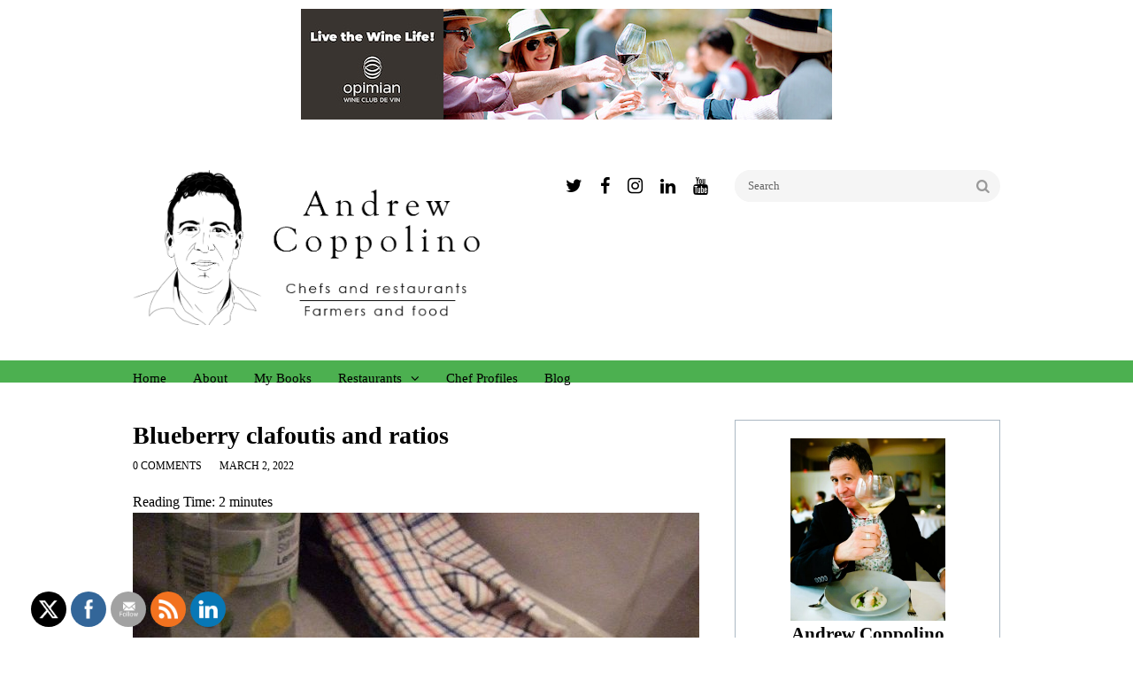

--- FILE ---
content_type: text/html; charset=UTF-8
request_url: https://andrewcoppolino.com/blog/blueberry-clafoutis-and-ratios/
body_size: 30235
content:
<!DOCTYPE html>
<html lang="en-US">
<head>
	<meta charset="UTF-8">
	<meta name="viewport" content="initial-scale=1.0,width=device-width,shrink-to-fit=no" />
	<meta http-equiv="X-UA-Compatible" content="IE=edge" />
	<link rel="profile" href="http://gmpg.org/xfn/11" />
	<meta name='robots' content='index, follow, max-image-preview:large, max-snippet:-1, max-video-preview:-1' />

	<!-- This site is optimized with the Yoast SEO plugin v24.2 - https://yoast.com/wordpress/plugins/seo/ -->
	<title>Blueberry clafoutis and ratios - AndrewCoppolino.com</title>
	<link rel="canonical" href="https://andrewcoppolino.com/blog/blueberry-clafoutis-and-ratios/" />
	<meta property="og:locale" content="en_US" />
	<meta property="og:type" content="article" />
	<meta property="og:title" content="Blueberry clafoutis and ratios - AndrewCoppolino.com" />
	<meta property="og:description" content="Reading Time:  2 minutesMaking bread was my first foray into a long-time love of not only food history but some of the science [&hellip;]" />
	<meta property="og:url" content="https://andrewcoppolino.com/blog/blueberry-clafoutis-and-ratios/" />
	<meta property="og:site_name" content="AndrewCoppolino.com" />
	<meta property="article:published_time" content="2022-03-02T19:07:44+00:00" />
	<meta property="article:modified_time" content="2022-03-14T12:51:52+00:00" />
	<meta property="og:image" content="https://andrewcoppolino.com/wp-content/uploads/2021/05/Blueberry-clafoutis.jpg" />
	<meta property="og:image:width" content="768" />
	<meta property="og:image:height" content="1024" />
	<meta property="og:image:type" content="image/jpeg" />
	<meta name="author" content="Andrew Coppolino" />
	<meta name="twitter:card" content="summary_large_image" />
	<meta name="twitter:label1" content="Written by" />
	<meta name="twitter:data1" content="Andrew Coppolino" />
	<meta name="twitter:label2" content="Est. reading time" />
	<meta name="twitter:data2" content="3 minutes" />
	<script type="application/ld+json" class="yoast-schema-graph">{"@context":"https://schema.org","@graph":[{"@type":"Article","@id":"https://andrewcoppolino.com/blog/blueberry-clafoutis-and-ratios/#article","isPartOf":{"@id":"https://andrewcoppolino.com/blog/blueberry-clafoutis-and-ratios/"},"author":{"name":"Andrew Coppolino","@id":"https://andrewcoppolino.com/#/schema/person/295fb303cd6835ef79d17ad699c775b4"},"headline":"Blueberry clafoutis and ratios","datePublished":"2022-03-02T19:07:44+00:00","dateModified":"2022-03-14T12:51:52+00:00","mainEntityOfPage":{"@id":"https://andrewcoppolino.com/blog/blueberry-clafoutis-and-ratios/"},"wordCount":574,"commentCount":0,"publisher":{"@id":"https://andrewcoppolino.com/#/schema/person/295fb303cd6835ef79d17ad699c775b4"},"image":{"@id":"https://andrewcoppolino.com/blog/blueberry-clafoutis-and-ratios/#primaryimage"},"thumbnailUrl":"https://andrewcoppolino.com/wp-content/uploads/2021/05/Blueberry-clafoutis.jpg","keywords":["baking","cooking","culinary history","culinary techniques","ratios","restaurants"],"articleSection":["Blog"],"inLanguage":"en-US","potentialAction":[{"@type":"CommentAction","name":"Comment","target":["https://andrewcoppolino.com/blog/blueberry-clafoutis-and-ratios/#respond"]}]},{"@type":"WebPage","@id":"https://andrewcoppolino.com/blog/blueberry-clafoutis-and-ratios/","url":"https://andrewcoppolino.com/blog/blueberry-clafoutis-and-ratios/","name":"Blueberry clafoutis and ratios - AndrewCoppolino.com","isPartOf":{"@id":"https://andrewcoppolino.com/#website"},"primaryImageOfPage":{"@id":"https://andrewcoppolino.com/blog/blueberry-clafoutis-and-ratios/#primaryimage"},"image":{"@id":"https://andrewcoppolino.com/blog/blueberry-clafoutis-and-ratios/#primaryimage"},"thumbnailUrl":"https://andrewcoppolino.com/wp-content/uploads/2021/05/Blueberry-clafoutis.jpg","datePublished":"2022-03-02T19:07:44+00:00","dateModified":"2022-03-14T12:51:52+00:00","breadcrumb":{"@id":"https://andrewcoppolino.com/blog/blueberry-clafoutis-and-ratios/#breadcrumb"},"inLanguage":"en-US","potentialAction":[{"@type":"ReadAction","target":["https://andrewcoppolino.com/blog/blueberry-clafoutis-and-ratios/"]}]},{"@type":"ImageObject","inLanguage":"en-US","@id":"https://andrewcoppolino.com/blog/blueberry-clafoutis-and-ratios/#primaryimage","url":"https://andrewcoppolino.com/wp-content/uploads/2021/05/Blueberry-clafoutis.jpg","contentUrl":"https://andrewcoppolino.com/wp-content/uploads/2021/05/Blueberry-clafoutis.jpg","width":768,"height":1024},{"@type":"BreadcrumbList","@id":"https://andrewcoppolino.com/blog/blueberry-clafoutis-and-ratios/#breadcrumb","itemListElement":[{"@type":"ListItem","position":1,"name":"Home","item":"https://andrewcoppolino.com/"},{"@type":"ListItem","position":2,"name":"Blueberry clafoutis and ratios"}]},{"@type":"WebSite","@id":"https://andrewcoppolino.com/#website","url":"https://andrewcoppolino.com/","name":"Andrew Coppolino - World of Flavour","description":"Food, restaurant and farming stories","publisher":{"@id":"https://andrewcoppolino.com/#/schema/person/295fb303cd6835ef79d17ad699c775b4"},"potentialAction":[{"@type":"SearchAction","target":{"@type":"EntryPoint","urlTemplate":"https://andrewcoppolino.com/?s={search_term_string}"},"query-input":{"@type":"PropertyValueSpecification","valueRequired":true,"valueName":"search_term_string"}}],"inLanguage":"en-US"},{"@type":["Person","Organization"],"@id":"https://andrewcoppolino.com/#/schema/person/295fb303cd6835ef79d17ad699c775b4","name":"Andrew Coppolino","image":{"@type":"ImageObject","inLanguage":"en-US","@id":"https://andrewcoppolino.com/#/schema/person/image/","url":"https://secure.gravatar.com/avatar/bcd4fdbc292a938efeb9b038ed53fb30d03944bbab467593b0c6fcc4634cfb64?s=96&d=mm&r=g","contentUrl":"https://secure.gravatar.com/avatar/bcd4fdbc292a938efeb9b038ed53fb30d03944bbab467593b0c6fcc4634cfb64?s=96&d=mm&r=g","caption":"Andrew Coppolino"},"logo":{"@id":"https://andrewcoppolino.com/#/schema/person/image/"},"url":"https://andrewcoppolino.com/author/andrew/"}]}</script>
	<!-- / Yoast SEO plugin. -->


<link rel='dns-prefetch' href='//assets.pinterest.com' />
<link rel='dns-prefetch' href='//stats.wp.com' />
<link rel='dns-prefetch' href='//fonts.googleapis.com' />
<link rel="alternate" type="application/rss+xml" title="AndrewCoppolino.com &raquo; Feed" href="https://andrewcoppolino.com/feed/" />
<link rel="alternate" type="application/rss+xml" title="AndrewCoppolino.com &raquo; Comments Feed" href="https://andrewcoppolino.com/comments/feed/" />
<link rel="alternate" type="text/calendar" title="AndrewCoppolino.com &raquo; iCal Feed" href="https://andrewcoppolino.com/events/?ical=1" />
<link rel="alternate" type="application/rss+xml" title="AndrewCoppolino.com &raquo; Blueberry clafoutis and ratios Comments Feed" href="https://andrewcoppolino.com/blog/blueberry-clafoutis-and-ratios/feed/" />
<link rel="alternate" title="oEmbed (JSON)" type="application/json+oembed" href="https://andrewcoppolino.com/wp-json/oembed/1.0/embed?url=https%3A%2F%2Fandrewcoppolino.com%2Fblog%2Fblueberry-clafoutis-and-ratios%2F" />
<link rel="alternate" title="oEmbed (XML)" type="text/xml+oembed" href="https://andrewcoppolino.com/wp-json/oembed/1.0/embed?url=https%3A%2F%2Fandrewcoppolino.com%2Fblog%2Fblueberry-clafoutis-and-ratios%2F&#038;format=xml" />
<style id='wp-img-auto-sizes-contain-inline-css' type='text/css'>
img:is([sizes=auto i],[sizes^="auto," i]){contain-intrinsic-size:3000px 1500px}
/*# sourceURL=wp-img-auto-sizes-contain-inline-css */
</style>
<link rel='stylesheet' id='formidable-css' href='https://andrewcoppolino.com/wp-content/plugins/formidable/css/formidableforms.css?ver=171612' type='text/css' media='all' />
<style id='wp-emoji-styles-inline-css' type='text/css'>

	img.wp-smiley, img.emoji {
		display: inline !important;
		border: none !important;
		box-shadow: none !important;
		height: 1em !important;
		width: 1em !important;
		margin: 0 0.07em !important;
		vertical-align: -0.1em !important;
		background: none !important;
		padding: 0 !important;
	}
/*# sourceURL=wp-emoji-styles-inline-css */
</style>
<link rel='stylesheet' id='wp-block-library-css' href='https://andrewcoppolino.com/wp-includes/css/dist/block-library/style.min.css?ver=6.9' type='text/css' media='all' />
<style id='wp-block-image-inline-css' type='text/css'>
.wp-block-image>a,.wp-block-image>figure>a{display:inline-block}.wp-block-image img{box-sizing:border-box;height:auto;max-width:100%;vertical-align:bottom}@media not (prefers-reduced-motion){.wp-block-image img.hide{visibility:hidden}.wp-block-image img.show{animation:show-content-image .4s}}.wp-block-image[style*=border-radius] img,.wp-block-image[style*=border-radius]>a{border-radius:inherit}.wp-block-image.has-custom-border img{box-sizing:border-box}.wp-block-image.aligncenter{text-align:center}.wp-block-image.alignfull>a,.wp-block-image.alignwide>a{width:100%}.wp-block-image.alignfull img,.wp-block-image.alignwide img{height:auto;width:100%}.wp-block-image .aligncenter,.wp-block-image .alignleft,.wp-block-image .alignright,.wp-block-image.aligncenter,.wp-block-image.alignleft,.wp-block-image.alignright{display:table}.wp-block-image .aligncenter>figcaption,.wp-block-image .alignleft>figcaption,.wp-block-image .alignright>figcaption,.wp-block-image.aligncenter>figcaption,.wp-block-image.alignleft>figcaption,.wp-block-image.alignright>figcaption{caption-side:bottom;display:table-caption}.wp-block-image .alignleft{float:left;margin:.5em 1em .5em 0}.wp-block-image .alignright{float:right;margin:.5em 0 .5em 1em}.wp-block-image .aligncenter{margin-left:auto;margin-right:auto}.wp-block-image :where(figcaption){margin-bottom:1em;margin-top:.5em}.wp-block-image.is-style-circle-mask img{border-radius:9999px}@supports ((-webkit-mask-image:none) or (mask-image:none)) or (-webkit-mask-image:none){.wp-block-image.is-style-circle-mask img{border-radius:0;-webkit-mask-image:url('data:image/svg+xml;utf8,<svg viewBox="0 0 100 100" xmlns="http://www.w3.org/2000/svg"><circle cx="50" cy="50" r="50"/></svg>');mask-image:url('data:image/svg+xml;utf8,<svg viewBox="0 0 100 100" xmlns="http://www.w3.org/2000/svg"><circle cx="50" cy="50" r="50"/></svg>');mask-mode:alpha;-webkit-mask-position:center;mask-position:center;-webkit-mask-repeat:no-repeat;mask-repeat:no-repeat;-webkit-mask-size:contain;mask-size:contain}}:root :where(.wp-block-image.is-style-rounded img,.wp-block-image .is-style-rounded img){border-radius:9999px}.wp-block-image figure{margin:0}.wp-lightbox-container{display:flex;flex-direction:column;position:relative}.wp-lightbox-container img{cursor:zoom-in}.wp-lightbox-container img:hover+button{opacity:1}.wp-lightbox-container button{align-items:center;backdrop-filter:blur(16px) saturate(180%);background-color:#5a5a5a40;border:none;border-radius:4px;cursor:zoom-in;display:flex;height:20px;justify-content:center;opacity:0;padding:0;position:absolute;right:16px;text-align:center;top:16px;width:20px;z-index:100}@media not (prefers-reduced-motion){.wp-lightbox-container button{transition:opacity .2s ease}}.wp-lightbox-container button:focus-visible{outline:3px auto #5a5a5a40;outline:3px auto -webkit-focus-ring-color;outline-offset:3px}.wp-lightbox-container button:hover{cursor:pointer;opacity:1}.wp-lightbox-container button:focus{opacity:1}.wp-lightbox-container button:focus,.wp-lightbox-container button:hover,.wp-lightbox-container button:not(:hover):not(:active):not(.has-background){background-color:#5a5a5a40;border:none}.wp-lightbox-overlay{box-sizing:border-box;cursor:zoom-out;height:100vh;left:0;overflow:hidden;position:fixed;top:0;visibility:hidden;width:100%;z-index:100000}.wp-lightbox-overlay .close-button{align-items:center;cursor:pointer;display:flex;justify-content:center;min-height:40px;min-width:40px;padding:0;position:absolute;right:calc(env(safe-area-inset-right) + 16px);top:calc(env(safe-area-inset-top) + 16px);z-index:5000000}.wp-lightbox-overlay .close-button:focus,.wp-lightbox-overlay .close-button:hover,.wp-lightbox-overlay .close-button:not(:hover):not(:active):not(.has-background){background:none;border:none}.wp-lightbox-overlay .lightbox-image-container{height:var(--wp--lightbox-container-height);left:50%;overflow:hidden;position:absolute;top:50%;transform:translate(-50%,-50%);transform-origin:top left;width:var(--wp--lightbox-container-width);z-index:9999999999}.wp-lightbox-overlay .wp-block-image{align-items:center;box-sizing:border-box;display:flex;height:100%;justify-content:center;margin:0;position:relative;transform-origin:0 0;width:100%;z-index:3000000}.wp-lightbox-overlay .wp-block-image img{height:var(--wp--lightbox-image-height);min-height:var(--wp--lightbox-image-height);min-width:var(--wp--lightbox-image-width);width:var(--wp--lightbox-image-width)}.wp-lightbox-overlay .wp-block-image figcaption{display:none}.wp-lightbox-overlay button{background:none;border:none}.wp-lightbox-overlay .scrim{background-color:#fff;height:100%;opacity:.9;position:absolute;width:100%;z-index:2000000}.wp-lightbox-overlay.active{visibility:visible}@media not (prefers-reduced-motion){.wp-lightbox-overlay.active{animation:turn-on-visibility .25s both}.wp-lightbox-overlay.active img{animation:turn-on-visibility .35s both}.wp-lightbox-overlay.show-closing-animation:not(.active){animation:turn-off-visibility .35s both}.wp-lightbox-overlay.show-closing-animation:not(.active) img{animation:turn-off-visibility .25s both}.wp-lightbox-overlay.zoom.active{animation:none;opacity:1;visibility:visible}.wp-lightbox-overlay.zoom.active .lightbox-image-container{animation:lightbox-zoom-in .4s}.wp-lightbox-overlay.zoom.active .lightbox-image-container img{animation:none}.wp-lightbox-overlay.zoom.active .scrim{animation:turn-on-visibility .4s forwards}.wp-lightbox-overlay.zoom.show-closing-animation:not(.active){animation:none}.wp-lightbox-overlay.zoom.show-closing-animation:not(.active) .lightbox-image-container{animation:lightbox-zoom-out .4s}.wp-lightbox-overlay.zoom.show-closing-animation:not(.active) .lightbox-image-container img{animation:none}.wp-lightbox-overlay.zoom.show-closing-animation:not(.active) .scrim{animation:turn-off-visibility .4s forwards}}@keyframes show-content-image{0%{visibility:hidden}99%{visibility:hidden}to{visibility:visible}}@keyframes turn-on-visibility{0%{opacity:0}to{opacity:1}}@keyframes turn-off-visibility{0%{opacity:1;visibility:visible}99%{opacity:0;visibility:visible}to{opacity:0;visibility:hidden}}@keyframes lightbox-zoom-in{0%{transform:translate(calc((-100vw + var(--wp--lightbox-scrollbar-width))/2 + var(--wp--lightbox-initial-left-position)),calc(-50vh + var(--wp--lightbox-initial-top-position))) scale(var(--wp--lightbox-scale))}to{transform:translate(-50%,-50%) scale(1)}}@keyframes lightbox-zoom-out{0%{transform:translate(-50%,-50%) scale(1);visibility:visible}99%{visibility:visible}to{transform:translate(calc((-100vw + var(--wp--lightbox-scrollbar-width))/2 + var(--wp--lightbox-initial-left-position)),calc(-50vh + var(--wp--lightbox-initial-top-position))) scale(var(--wp--lightbox-scale));visibility:hidden}}
/*# sourceURL=https://andrewcoppolino.com/wp-includes/blocks/image/style.min.css */
</style>
<style id='global-styles-inline-css' type='text/css'>
:root{--wp--preset--aspect-ratio--square: 1;--wp--preset--aspect-ratio--4-3: 4/3;--wp--preset--aspect-ratio--3-4: 3/4;--wp--preset--aspect-ratio--3-2: 3/2;--wp--preset--aspect-ratio--2-3: 2/3;--wp--preset--aspect-ratio--16-9: 16/9;--wp--preset--aspect-ratio--9-16: 9/16;--wp--preset--color--black: #000000;--wp--preset--color--cyan-bluish-gray: #abb8c3;--wp--preset--color--white: #ffffff;--wp--preset--color--pale-pink: #f78da7;--wp--preset--color--vivid-red: #cf2e2e;--wp--preset--color--luminous-vivid-orange: #ff6900;--wp--preset--color--luminous-vivid-amber: #fcb900;--wp--preset--color--light-green-cyan: #7bdcb5;--wp--preset--color--vivid-green-cyan: #00d084;--wp--preset--color--pale-cyan-blue: #8ed1fc;--wp--preset--color--vivid-cyan-blue: #0693e3;--wp--preset--color--vivid-purple: #9b51e0;--wp--preset--gradient--vivid-cyan-blue-to-vivid-purple: linear-gradient(135deg,rgb(6,147,227) 0%,rgb(155,81,224) 100%);--wp--preset--gradient--light-green-cyan-to-vivid-green-cyan: linear-gradient(135deg,rgb(122,220,180) 0%,rgb(0,208,130) 100%);--wp--preset--gradient--luminous-vivid-amber-to-luminous-vivid-orange: linear-gradient(135deg,rgb(252,185,0) 0%,rgb(255,105,0) 100%);--wp--preset--gradient--luminous-vivid-orange-to-vivid-red: linear-gradient(135deg,rgb(255,105,0) 0%,rgb(207,46,46) 100%);--wp--preset--gradient--very-light-gray-to-cyan-bluish-gray: linear-gradient(135deg,rgb(238,238,238) 0%,rgb(169,184,195) 100%);--wp--preset--gradient--cool-to-warm-spectrum: linear-gradient(135deg,rgb(74,234,220) 0%,rgb(151,120,209) 20%,rgb(207,42,186) 40%,rgb(238,44,130) 60%,rgb(251,105,98) 80%,rgb(254,248,76) 100%);--wp--preset--gradient--blush-light-purple: linear-gradient(135deg,rgb(255,206,236) 0%,rgb(152,150,240) 100%);--wp--preset--gradient--blush-bordeaux: linear-gradient(135deg,rgb(254,205,165) 0%,rgb(254,45,45) 50%,rgb(107,0,62) 100%);--wp--preset--gradient--luminous-dusk: linear-gradient(135deg,rgb(255,203,112) 0%,rgb(199,81,192) 50%,rgb(65,88,208) 100%);--wp--preset--gradient--pale-ocean: linear-gradient(135deg,rgb(255,245,203) 0%,rgb(182,227,212) 50%,rgb(51,167,181) 100%);--wp--preset--gradient--electric-grass: linear-gradient(135deg,rgb(202,248,128) 0%,rgb(113,206,126) 100%);--wp--preset--gradient--midnight: linear-gradient(135deg,rgb(2,3,129) 0%,rgb(40,116,252) 100%);--wp--preset--font-size--small: 13px;--wp--preset--font-size--medium: 20px;--wp--preset--font-size--large: 36px;--wp--preset--font-size--x-large: 42px;--wp--preset--spacing--20: 0.44rem;--wp--preset--spacing--30: 0.67rem;--wp--preset--spacing--40: 1rem;--wp--preset--spacing--50: 1.5rem;--wp--preset--spacing--60: 2.25rem;--wp--preset--spacing--70: 3.38rem;--wp--preset--spacing--80: 5.06rem;--wp--preset--shadow--natural: 6px 6px 9px rgba(0, 0, 0, 0.2);--wp--preset--shadow--deep: 12px 12px 50px rgba(0, 0, 0, 0.4);--wp--preset--shadow--sharp: 6px 6px 0px rgba(0, 0, 0, 0.2);--wp--preset--shadow--outlined: 6px 6px 0px -3px rgb(255, 255, 255), 6px 6px rgb(0, 0, 0);--wp--preset--shadow--crisp: 6px 6px 0px rgb(0, 0, 0);}:where(.is-layout-flex){gap: 0.5em;}:where(.is-layout-grid){gap: 0.5em;}body .is-layout-flex{display: flex;}.is-layout-flex{flex-wrap: wrap;align-items: center;}.is-layout-flex > :is(*, div){margin: 0;}body .is-layout-grid{display: grid;}.is-layout-grid > :is(*, div){margin: 0;}:where(.wp-block-columns.is-layout-flex){gap: 2em;}:where(.wp-block-columns.is-layout-grid){gap: 2em;}:where(.wp-block-post-template.is-layout-flex){gap: 1.25em;}:where(.wp-block-post-template.is-layout-grid){gap: 1.25em;}.has-black-color{color: var(--wp--preset--color--black) !important;}.has-cyan-bluish-gray-color{color: var(--wp--preset--color--cyan-bluish-gray) !important;}.has-white-color{color: var(--wp--preset--color--white) !important;}.has-pale-pink-color{color: var(--wp--preset--color--pale-pink) !important;}.has-vivid-red-color{color: var(--wp--preset--color--vivid-red) !important;}.has-luminous-vivid-orange-color{color: var(--wp--preset--color--luminous-vivid-orange) !important;}.has-luminous-vivid-amber-color{color: var(--wp--preset--color--luminous-vivid-amber) !important;}.has-light-green-cyan-color{color: var(--wp--preset--color--light-green-cyan) !important;}.has-vivid-green-cyan-color{color: var(--wp--preset--color--vivid-green-cyan) !important;}.has-pale-cyan-blue-color{color: var(--wp--preset--color--pale-cyan-blue) !important;}.has-vivid-cyan-blue-color{color: var(--wp--preset--color--vivid-cyan-blue) !important;}.has-vivid-purple-color{color: var(--wp--preset--color--vivid-purple) !important;}.has-black-background-color{background-color: var(--wp--preset--color--black) !important;}.has-cyan-bluish-gray-background-color{background-color: var(--wp--preset--color--cyan-bluish-gray) !important;}.has-white-background-color{background-color: var(--wp--preset--color--white) !important;}.has-pale-pink-background-color{background-color: var(--wp--preset--color--pale-pink) !important;}.has-vivid-red-background-color{background-color: var(--wp--preset--color--vivid-red) !important;}.has-luminous-vivid-orange-background-color{background-color: var(--wp--preset--color--luminous-vivid-orange) !important;}.has-luminous-vivid-amber-background-color{background-color: var(--wp--preset--color--luminous-vivid-amber) !important;}.has-light-green-cyan-background-color{background-color: var(--wp--preset--color--light-green-cyan) !important;}.has-vivid-green-cyan-background-color{background-color: var(--wp--preset--color--vivid-green-cyan) !important;}.has-pale-cyan-blue-background-color{background-color: var(--wp--preset--color--pale-cyan-blue) !important;}.has-vivid-cyan-blue-background-color{background-color: var(--wp--preset--color--vivid-cyan-blue) !important;}.has-vivid-purple-background-color{background-color: var(--wp--preset--color--vivid-purple) !important;}.has-black-border-color{border-color: var(--wp--preset--color--black) !important;}.has-cyan-bluish-gray-border-color{border-color: var(--wp--preset--color--cyan-bluish-gray) !important;}.has-white-border-color{border-color: var(--wp--preset--color--white) !important;}.has-pale-pink-border-color{border-color: var(--wp--preset--color--pale-pink) !important;}.has-vivid-red-border-color{border-color: var(--wp--preset--color--vivid-red) !important;}.has-luminous-vivid-orange-border-color{border-color: var(--wp--preset--color--luminous-vivid-orange) !important;}.has-luminous-vivid-amber-border-color{border-color: var(--wp--preset--color--luminous-vivid-amber) !important;}.has-light-green-cyan-border-color{border-color: var(--wp--preset--color--light-green-cyan) !important;}.has-vivid-green-cyan-border-color{border-color: var(--wp--preset--color--vivid-green-cyan) !important;}.has-pale-cyan-blue-border-color{border-color: var(--wp--preset--color--pale-cyan-blue) !important;}.has-vivid-cyan-blue-border-color{border-color: var(--wp--preset--color--vivid-cyan-blue) !important;}.has-vivid-purple-border-color{border-color: var(--wp--preset--color--vivid-purple) !important;}.has-vivid-cyan-blue-to-vivid-purple-gradient-background{background: var(--wp--preset--gradient--vivid-cyan-blue-to-vivid-purple) !important;}.has-light-green-cyan-to-vivid-green-cyan-gradient-background{background: var(--wp--preset--gradient--light-green-cyan-to-vivid-green-cyan) !important;}.has-luminous-vivid-amber-to-luminous-vivid-orange-gradient-background{background: var(--wp--preset--gradient--luminous-vivid-amber-to-luminous-vivid-orange) !important;}.has-luminous-vivid-orange-to-vivid-red-gradient-background{background: var(--wp--preset--gradient--luminous-vivid-orange-to-vivid-red) !important;}.has-very-light-gray-to-cyan-bluish-gray-gradient-background{background: var(--wp--preset--gradient--very-light-gray-to-cyan-bluish-gray) !important;}.has-cool-to-warm-spectrum-gradient-background{background: var(--wp--preset--gradient--cool-to-warm-spectrum) !important;}.has-blush-light-purple-gradient-background{background: var(--wp--preset--gradient--blush-light-purple) !important;}.has-blush-bordeaux-gradient-background{background: var(--wp--preset--gradient--blush-bordeaux) !important;}.has-luminous-dusk-gradient-background{background: var(--wp--preset--gradient--luminous-dusk) !important;}.has-pale-ocean-gradient-background{background: var(--wp--preset--gradient--pale-ocean) !important;}.has-electric-grass-gradient-background{background: var(--wp--preset--gradient--electric-grass) !important;}.has-midnight-gradient-background{background: var(--wp--preset--gradient--midnight) !important;}.has-small-font-size{font-size: var(--wp--preset--font-size--small) !important;}.has-medium-font-size{font-size: var(--wp--preset--font-size--medium) !important;}.has-large-font-size{font-size: var(--wp--preset--font-size--large) !important;}.has-x-large-font-size{font-size: var(--wp--preset--font-size--x-large) !important;}
/*# sourceURL=global-styles-inline-css */
</style>

<style id='classic-theme-styles-inline-css' type='text/css'>
/*! This file is auto-generated */
.wp-block-button__link{color:#fff;background-color:#32373c;border-radius:9999px;box-shadow:none;text-decoration:none;padding:calc(.667em + 2px) calc(1.333em + 2px);font-size:1.125em}.wp-block-file__button{background:#32373c;color:#fff;text-decoration:none}
/*# sourceURL=/wp-includes/css/classic-themes.min.css */
</style>
<link rel='stylesheet' id='coblocks-extensions-css' href='https://andrewcoppolino.com/wp-content/plugins/coblocks/dist/style-coblocks-extensions.css?ver=3.1.14' type='text/css' media='all' />
<link rel='stylesheet' id='coblocks-animation-css' href='https://andrewcoppolino.com/wp-content/plugins/coblocks/dist/style-coblocks-animation.css?ver=2677611078ee87eb3b1c' type='text/css' media='all' />
<link rel='stylesheet' id='fontawesome-free-css' href='https://andrewcoppolino.com/wp-content/plugins/getwid/vendors/fontawesome-free/css/all.min.css?ver=5.5.0' type='text/css' media='all' />
<link rel='stylesheet' id='slick-css' href='https://andrewcoppolino.com/wp-content/plugins/getwid/vendors/slick/slick/slick.min.css?ver=1.9.0' type='text/css' media='all' />
<link rel='stylesheet' id='slick-theme-css' href='https://andrewcoppolino.com/wp-content/plugins/getwid/vendors/slick/slick/slick-theme.min.css?ver=1.9.0' type='text/css' media='all' />
<link rel='stylesheet' id='mp-fancybox-css' href='https://andrewcoppolino.com/wp-content/plugins/getwid/vendors/mp-fancybox/jquery.fancybox.min.css?ver=3.5.7-mp.1' type='text/css' media='all' />
<link rel='stylesheet' id='getwid-blocks-css' href='https://andrewcoppolino.com/wp-content/plugins/getwid/assets/css/blocks.style.css?ver=2.0.14' type='text/css' media='all' />
<style id='getwid-blocks-inline-css' type='text/css'>
.wp-block-getwid-section .wp-block-getwid-section__wrapper .wp-block-getwid-section__inner-wrapper{max-width: 640px;}
/*# sourceURL=getwid-blocks-inline-css */
</style>
<link rel='stylesheet' id='titan-adminbar-styles-css' href='https://andrewcoppolino.com/wp-content/plugins/anti-spam/assets/css/admin-bar.css?ver=7.3.8' type='text/css' media='all' />
<link rel='stylesheet' id='SFSImainCss-css' href='https://andrewcoppolino.com/wp-content/plugins/ultimate-social-media-icons/css/sfsi-style.css?ver=2.9.4' type='text/css' media='all' />
<link rel='stylesheet' id='wp-components-css' href='https://andrewcoppolino.com/wp-includes/css/dist/components/style.min.css?ver=6.9' type='text/css' media='all' />
<link rel='stylesheet' id='godaddy-styles-css' href='https://andrewcoppolino.com/wp-content/plugins/coblocks/includes/Dependencies/GoDaddy/Styles/build/latest.css?ver=2.0.2' type='text/css' media='all' />
<link rel='stylesheet' id='uagb-block-positioning-css-css' href='https://andrewcoppolino.com/wp-content/plugins/ultimate-addons-for-gutenberg/assets/css/spectra-block-positioning.min.css?ver=2.18.0' type='text/css' media='all' />
<link rel='stylesheet' id='uagb-block-css-css' href='https://andrewcoppolino.com/wp-content/uploads/uag-plugin/custom-style-blocks.css?ver=2.18.0' type='text/css' media='all' />
<link rel='stylesheet' id='child-style-css' href='https://andrewcoppolino.com/wp-content/themes/cleanfood-child/style.css?ver=6.9' type='text/css' media='all' />
<link rel='stylesheet' id='cleanfood-googlefonts-css' href='https://fonts.googleapis.com/css?family=Rubik%20Dirt' type='text/css' media='all' />
<link rel='stylesheet' id='cleanfood-style-css' href='https://andrewcoppolino.com/wp-content/themes/cleanfood/style.css?ver=1720108993' type='text/css' media='all' />
<style id='cleanfood-style-inline-css' type='text/css'>

	a {
		color:#000000;
	}

	a:hover, a:active {
		color:#4cb050;
	}

	.plainlinks a:hover, .plainlinks a:active {
		color:#4cb050;
	}

	body {
		color:#000000;font-family:works sans;font-weight:300;
	}

	#logo {font-family:Rubik Dirt,sans-serif;font-weight:400;color:#000000;}

	#menu,
	#menutoggle,
	#footer-menus,
	.searchform,
	nav.pagination ul,
	nav.comments-pagination ul,
	a.btn,
	.subscribeform input,
	#footer-content .section .sectitle,
	.wp-caption-text,
	article.post .callout,
	.prevnext,
	.comdiv .comment-author,
	.comdiv .comment-meta,
	article.post .filed,
	.art-header .subnav,
	.art-header .breadcrumb,
	nav.alphabet,
	div.sharedaddy h3.sd-title,
	.comment-form label,
	.post-password-form label,
	input[type="submit"],
	.easyrecipe .recipe-meta,
	.easyrecipe .recipe-rating,
	.easyrecipe .recipe-nutrition,
	article.post .postmeta {font-family:work sans;font-weight:500;color:#000000;}

	article.post .title,
	.postgrid .griditem .title,
	.subscribeform h2,
	#sidebar .widget .widget-title,
	.content h1,
	.content h2,
	.content h3,
	.content h4,
	.content h5,
	.content h6,
	.postsecs .postsec .sectitle,
	.about-author .sectitle,
	.pagetitle,
	.homefeatures,
	#sidebar .imagegrid {font-family:work sans;font-weight:600;color:#000000;}

	input[type="submit"] {
		color:#ffffff;background:#000000;border:1px solid #000000;
	}
	.invertedbuttons input[type="submit"] {
		color:#000000;background:none;border:1px solid #000000;
	}
	input[type="submit"]:hover {
		color:#000000;background-color:#4cb050;border-color:#4cb050;
	}

	a.btn {
		color:#ffffff;background:#000000;border-color:#000000;
	}
	.invertedbuttons a.btn {
		color:#000000;background:none;border-color:#000000;
	}
	a.btn:hover, a.btn:active {
		background:#4cb050;color:#000000;border-color:#4cb050;
	}
	a.btn-color {
		background:#000000;color:#ffffff;border-color:#000000;
	}
	.invertedbuttons a.btn-color {
		background:none;color:#000000;border-color:#000000;
	}
	a.btn-color:hover, a.btn-color:active {
		background:#4cb050;color:#000000;border-color:#4cb050;
	}

	#menu a {
		color:inherit;
	}

	#menu>ul>li:hover>a, #menu>ul>li.current-menu-item>a, #menu>ul>li.current-menu-ancestor>a {
		color:#000000;
	}
	#menu>ul>li:hover>a {
		color:#4cb050;
	}

	#menu>ul>li li.current-menu-item>a, #menu>ul>li li.current-menu-ancestor>a {
		color:#000000;
	}
	#menu>ul>li li:hover>a {
		background:#4cb050;color:#000000;
	}

	.social-navigation {
		color:#000000;
	}

	.searchform button[type="submit"]:hover:before {color:#4cb050;}

	@media screen and (max-width:767px) {

		#menutoggle {
			border:1px solid #000000;
		}

		body.menuopen #menutoggle {
			color:#ffffff;background:#000000;
		}

		#menu a {
			background:none !important;color:inherit !important;
		}
		#menu a:hover, #menu a:active {
			color:#4cb050 !important;
		}

		#menu li.current-menu-ancestor>a {
			color:#000000 !important;
		}
		#menu li>.submenu>ul {
			border:none !important;background:none !important;
		}

		#menu .dropdown-toggle:hover {
			color:#4cb050;
		}

		body.searchintoggle #searchtoggle:hover:after {
			color:#4cb050;
		}
	}

	nav.pagination span.current, nav.comments-pagination span.current {
		color:#ffffff;background:#000000;border-color:#000000;
	}
	nav.pagination ul li a:hover, nav.pagination ul li a:active, nav.comments-pagination ul li a:hover, nav.comments-pagination ul li a:active {
		background:#4cb050;color:#000000;border-color:#4cb050;
	}

	.subscribeform {
		color:#ffffff;background:#000000;
	}

	.subscribeform h2 {
		color:#ffffff;
	}

	.content hr {
		background:#000000;color:#000000;
	}

	.comdiv.bypostauthor, .about-author {
		border:1px solid #000000;
	}

	article.post .callout {
		background:#000000;color:#ffffff;
	}
	article.post .callout a {
		color:inherit;
	}
	article.post .callout a:hover, article.post .callout a:active {
		background:#4cb050;color:#000000;
	}

	.content .togglesection.open a {
		color:#000000;
	}

	nav.alphabet ul li a.current {
		color:#ffffff;background:#000000;
	}
	
/*# sourceURL=cleanfood-style-inline-css */
</style>
<style id='kadence-blocks-global-variables-inline-css' type='text/css'>
:root {--global-kb-font-size-sm:clamp(0.8rem, 0.73rem + 0.217vw, 0.9rem);--global-kb-font-size-md:clamp(1.1rem, 0.995rem + 0.326vw, 1.25rem);--global-kb-font-size-lg:clamp(1.75rem, 1.576rem + 0.543vw, 2rem);--global-kb-font-size-xl:clamp(2.25rem, 1.728rem + 1.63vw, 3rem);--global-kb-font-size-xxl:clamp(2.5rem, 1.456rem + 3.26vw, 4rem);--global-kb-font-size-xxxl:clamp(2.75rem, 0.489rem + 7.065vw, 6rem);}:root {--global-palette1: #3182CE;--global-palette2: #2B6CB0;--global-palette3: #1A202C;--global-palette4: #2D3748;--global-palette5: #4A5568;--global-palette6: #718096;--global-palette7: #EDF2F7;--global-palette8: #F7FAFC;--global-palette9: #ffffff;}
/*# sourceURL=kadence-blocks-global-variables-inline-css */
</style>
<link rel='stylesheet' id='wp-block-paragraph-css' href='https://andrewcoppolino.com/wp-includes/blocks/paragraph/style.min.css?ver=6.9' type='text/css' media='all' />
<script type="text/javascript" src="https://andrewcoppolino.com/wp-includes/js/jquery/jquery.min.js?ver=3.7.1" id="jquery-core-js"></script>
<script type="text/javascript" src="https://andrewcoppolino.com/wp-includes/js/jquery/jquery-migrate.min.js?ver=3.4.1" id="jquery-migrate-js"></script>
<script type="text/javascript" src="https://andrewcoppolino.com/wp-content/themes/cleanfood/js/picturefill.min.js?ver=3.0.2" id="picturefill-js" async></script>
<script type="text/javascript" src="//assets.pinterest.com/js/pinit.js" id="pinit-js" async data-pin-hover='true' data-pin-tall='true' data-pin-height='28' data-pin-color='red'></script>
<link rel="https://api.w.org/" href="https://andrewcoppolino.com/wp-json/" /><link rel="alternate" title="JSON" type="application/json" href="https://andrewcoppolino.com/wp-json/wp/v2/posts/6639" /><link rel="EditURI" type="application/rsd+xml" title="RSD" href="https://andrewcoppolino.com/xmlrpc.php?rsd" />
<meta name="generator" content="WordPress 6.9" />
<link rel='shortlink' href='https://andrewcoppolino.com/?p=6639' />
<meta name="follow.[base64]" content="Wd7FEGeNNXX0yNrnd6nl"/><meta name="tec-api-version" content="v1"><meta name="tec-api-origin" content="https://andrewcoppolino.com"><link rel="alternate" href="https://andrewcoppolino.com/wp-json/tribe/events/v1/" />	<style>img#wpstats{display:none}</style>
			<script>document.createElement("picture");</script>
	<style type="text/css">.recentcomments a{display:inline !important;padding:0 !important;margin:0 !important;}</style><style id="uagb-style-conditional-extension">@media (min-width: 1025px){body .uag-hide-desktop.uagb-google-map__wrap,body .uag-hide-desktop{display:none !important}}@media (min-width: 768px) and (max-width: 1024px){body .uag-hide-tab.uagb-google-map__wrap,body .uag-hide-tab{display:none !important}}@media (max-width: 767px){body .uag-hide-mob.uagb-google-map__wrap,body .uag-hide-mob{display:none !important}}</style><style id="uagb-style-frontend-6639">.wp-block-uagb-advanced-heading.uagb-block-8dd98314.wp-block-uagb-advanced-heading {text-align: center;}.wp-block-uagb-advanced-heading.uagb-block-8dd98314.wp-block-uagb-advanced-heading .uagb-desc-text{margin-bottom: 15px;}.wp-block-uagb-advanced-heading.uagb-block-8dd98314.wp-block-uagb-advanced-heading .uagb-highlight{font-style: normal;font-weight: Default;background: #007cba;color: #fff;-webkit-text-fill-color: #fff;}.wp-block-uagb-advanced-heading.uagb-block-8dd98314.wp-block-uagb-advanced-heading .uagb-highlight::-moz-selection{color: #fff;background: #007cba;-webkit-text-fill-color: #fff;}.wp-block-uagb-advanced-heading.uagb-block-8dd98314.wp-block-uagb-advanced-heading .uagb-highlight::selection{color: #fff;background: #007cba;-webkit-text-fill-color: #fff;}.wp-block-uagb-advanced-heading.uagb-block-8dd98314 .uagb-heading-text{margin-bottom: 15px;}.wp-block-uagb-container.uagb-block-e37cdcae .uagb-container__shape-top svg{width: calc( 100% + 1.3px );}.wp-block-uagb-container.uagb-block-e37cdcae .uagb-container__shape.uagb-container__shape-top .uagb-container__shape-fill{fill: rgba(51,51,51,1);}.wp-block-uagb-container.uagb-block-e37cdcae .uagb-container__shape-bottom svg{width: calc( 100% + 1.3px );}.wp-block-uagb-container.uagb-block-e37cdcae .uagb-container__shape.uagb-container__shape-bottom .uagb-container__shape-fill{fill: rgba(51,51,51,1);}.wp-block-uagb-container.uagb-block-e37cdcae .uagb-container__video-wrap video{opacity: 1;}.wp-block-uagb-container.uagb-is-root-container .uagb-block-e37cdcae{max-width: 100%;width: 100%;}.wp-block-uagb-container.uagb-is-root-container.alignfull.uagb-block-e37cdcae > .uagb-container-inner-blocks-wrap{--inner-content-custom-width: min( 100%, 1140px);max-width: var(--inner-content-custom-width);width: 100%;flex-direction: column;align-items: center;justify-content: flex-start;flex-wrap: nowrap;row-gap: 0px;column-gap: 0px;}.wp-block-uagb-container.uagb-block-e37cdcae{box-shadow: 0px 0px   #00000070 ;padding-top: 20px;padding-bottom: 20px;padding-left: 20px;padding-right: 20px;margin-top:  !important;margin-bottom:  !important;overflow: visible;order: initial;border-top-width: 1px;border-left-width: 1px;border-right-width: 1px;border-bottom-width: 1px;border-style: solid;border-color: #abb8c3;row-gap: 0px;column-gap: 0px;}.uagb-block-8c737019.wp-block-uagb-image--layout-default figure img{box-shadow: 0px 0px 0 #00000070;}.uagb-block-8c737019.wp-block-uagb-image .wp-block-uagb-image__figure figcaption{font-style: normal;align-self: center;}.uagb-block-8c737019.wp-block-uagb-image--layout-overlay figure img{box-shadow: 0px 0px 0 #00000070;}.uagb-block-8c737019.wp-block-uagb-image--layout-overlay .wp-block-uagb-image--layout-overlay__color-wrapper{opacity: 0.2;}.uagb-block-8c737019.wp-block-uagb-image--layout-overlay .wp-block-uagb-image--layout-overlay__inner{left: 15px;right: 15px;top: 15px;bottom: 15px;}.uagb-block-8c737019.wp-block-uagb-image--layout-overlay .wp-block-uagb-image--layout-overlay__inner .uagb-image-heading{font-style: normal;color: #fff;opacity: 1;}.uagb-block-8c737019.wp-block-uagb-image--layout-overlay .wp-block-uagb-image--layout-overlay__inner .uagb-image-heading a{color: #fff;}.uagb-block-8c737019.wp-block-uagb-image--layout-overlay .wp-block-uagb-image--layout-overlay__inner .uagb-image-caption{opacity: 0;}.uagb-block-8c737019.wp-block-uagb-image--layout-overlay .wp-block-uagb-image__figure:hover .wp-block-uagb-image--layout-overlay__color-wrapper{opacity: 1;}.uagb-block-8c737019.wp-block-uagb-image .wp-block-uagb-image--layout-overlay__inner .uagb-image-separator{width: 30%;border-top-width: 2px;border-top-color: #fff;opacity: 0;}.uagb-block-8c737019.wp-block-uagb-image .wp-block-uagb-image__figure img{object-fit: cover;width: 175px;height: 206px;}.uagb-block-8c737019.wp-block-uagb-image .wp-block-uagb-image__figure:hover .wp-block-uagb-image--layout-overlay__inner .uagb-image-caption{opacity: 1;}.uagb-block-8c737019.wp-block-uagb-image .wp-block-uagb-image__figure:hover .wp-block-uagb-image--layout-overlay__inner .uagb-image-separator{opacity: 1;}.uagb-block-8c737019.wp-block-uagb-image--layout-default figure:hover img{box-shadow: 0px 0px 0 #00000070;}.uagb-block-8c737019.wp-block-uagb-image--layout-overlay figure:hover img{box-shadow: 0px 0px 0 #00000070;}.wp-block-uagb-advanced-heading.uagb-block-f4ec07d8.wp-block-uagb-advanced-heading {text-align: center;}.wp-block-uagb-advanced-heading.uagb-block-f4ec07d8.wp-block-uagb-advanced-heading .uagb-desc-text{margin-bottom: 15px;}.wp-block-uagb-advanced-heading.uagb-block-f4ec07d8.wp-block-uagb-advanced-heading .uagb-highlight{font-style: normal;font-weight: Default;background: #007cba;color: #fff;-webkit-text-fill-color: #fff;}.wp-block-uagb-advanced-heading.uagb-block-f4ec07d8.wp-block-uagb-advanced-heading .uagb-highlight::-moz-selection{color: #fff;background: #007cba;-webkit-text-fill-color: #fff;}.wp-block-uagb-advanced-heading.uagb-block-f4ec07d8.wp-block-uagb-advanced-heading .uagb-highlight::selection{color: #fff;background: #007cba;-webkit-text-fill-color: #fff;}.wp-block-uagb-advanced-heading.uagb-block-f4ec07d8 .uagb-heading-text{margin-bottom: 15px;}.uagb-block-88889f89.wp-block-uagb-buttons.uagb-buttons__outer-wrap .uagb-buttons__wrap {gap: 10px;}.uagb-block-88889f89.uagb-buttons__outer-wrap .uagb-buttons__wrap {justify-content: left;align-items: center;}.wp-block-uagb-buttons .uagb-block-c88f2dbc .wp-block-button__link{background: transparent;}.wp-block-uagb-buttons .uagb-block-c88f2dbc .wp-block-button__link:hover{background: #3a3a3a;}.wp-block-uagb-buttons .uagb-block-c88f2dbc .wp-block-button__link:focus{background: #3a3a3a;}.wp-block-uagb-buttons .uagb-block-c88f2dbc .uagb-button__wrapper .uagb-buttons-repeater{color: #0170b9;}.wp-block-uagb-buttons .uagb-block-c88f2dbc .wp-block-button__link.has-text-color:hover .uagb-button__link{color: #ffffff;}.wp-block-uagb-buttons .uagb-block-c88f2dbc .wp-block-button__link.has-text-color:focus .uagb-button__link{color: #ffffff;}.wp-block-uagb-buttons .uagb-block-c88f2dbc .uagb-button__wrapper  .uagb-buttons-repeater.wp-block-button__link{box-shadow: 0px 0px 0 #00000026;}.wp-block-uagb-buttons .uagb-block-c88f2dbc .uagb-button__wrapper  .uagb-buttons-repeater.wp-block-button__link:hover{box-shadow: 0px 0px 0 #00000026;}.wp-block-uagb-buttons .uagb-block-c88f2dbc .uagb-buttons-repeater.wp-block-button__link{border-top-width: 1px;border-left-width: 1px;border-right-width: 1px;border-bottom-width: 1px;border-top-left-radius: 30px;border-top-right-radius: 30px;border-bottom-left-radius: 30px;border-bottom-right-radius: 30px;border-color: #333;border-style: solid;}.wp-block-uagb-buttons .uagb-block-c88f2dbc .uagb-buttons-repeater.wp-block-button__link:hover{border-color: #333;}.wp-block-uagb-buttons .uagb-block-c88f2dbc .uagb-buttons-repeater.wp-block-button__link:focus{border-color: #333;}.wp-block-uagb-buttons .uagb-block-c88f2dbc.wp-block-button.is-style-outline .uagb-button__wrapper .wp-block-button__link.uagb-buttons-repeater{border-top-width: 1px;border-left-width: 1px;border-right-width: 1px;border-bottom-width: 1px;border-top-left-radius: 30px;border-top-right-radius: 30px;border-bottom-left-radius: 30px;border-bottom-right-radius: 30px;border-color: #333;border-style: solid;}.wp-block-uagb-buttons .uagb-block-c88f2dbc.wp-block-button.is-style-outline .uagb-button__wrapper .wp-block-button__link.uagb-buttons-repeater:hover{border-color: #333;}.wp-block-uagb-buttons .uagb-block-c88f2dbc .uagb-buttons-repeater .uagb-button__link{color: #0170b9;}.wp-block-uagb-buttons .uagb-block-c88f2dbc .uagb-buttons-repeater:hover .uagb-button__link{color: #ffffff;}.wp-block-uagb-buttons .uagb-block-c88f2dbc .uagb-buttons-repeater:focus .uagb-button__link{color: #ffffff;}.wp-block-uagb-buttons .uagb-block-c88f2dbc .uagb-buttons-repeater .uagb-button__icon > svg{width: 15px;height: 15px;fill: #0170b9;}.wp-block-uagb-buttons .uagb-block-c88f2dbc .uagb-buttons-repeater:hover .uagb-button__icon > svg{fill: #ffffff;}.wp-block-uagb-buttons .uagb-block-c88f2dbc .uagb-buttons-repeater:focus .uagb-button__icon > svg{fill: #ffffff;}.wp-block-uagb-buttons .uagb-block-c88f2dbc .uagb-buttons-repeater .uagb-button__icon-position-after{margin-left: 8px;}.wp-block-uagb-buttons .uagb-block-c88f2dbc .uagb-buttons-repeater .uagb-button__icon-position-before{margin-right: 8px;}.wp-block-uagb-buttons .uagb-block-c88f2dbc .uagb-button__link{text-transform: normal;text-decoration: none;}@media only screen and (max-width: 976px) {.wp-block-uagb-container.uagb-is-root-container .uagb-block-e37cdcae{width: 100%;}.wp-block-uagb-container.uagb-is-root-container.alignfull.uagb-block-e37cdcae > .uagb-container-inner-blocks-wrap{--inner-content-custom-width: min( 100%, 1024px);max-width: var(--inner-content-custom-width);width: 100%;}.wp-block-uagb-container.uagb-block-e37cdcae{padding-top: 20px;padding-bottom: 20px;padding-left: 20px;padding-right: 20px;margin-top:  !important;margin-bottom:  !important;order: initial;border-style: solid;border-color: #abb8c3;}.uagb-block-8c737019.wp-block-uagb-image .wp-block-uagb-image__figure img{width: 175px;height: auto;}.uagb-block-88889f89.uagb-buttons__outer-wrap .uagb-buttons__wrap {justify-content: center;align-items: center;}.uagb-block-88889f89.uagb-buttons__outer-wrap .uagb-buttons__wrap .wp-block-button{width: auto;}.wp-block-uagb-buttons .uagb-block-c88f2dbc.wp-block-button.is-style-outline .uagb-button__wrapper .wp-block-button__link.uagb-buttons-repeater{border-style: solid;border-color: #333;}.wp-block-uagb-buttons .uagb-block-c88f2dbc .uagb-buttons-repeater.wp-block-button__link{border-style: solid;border-color: #333;}}@media only screen and (max-width: 767px) {.wp-block-uagb-container.uagb-is-root-container .uagb-block-e37cdcae{max-width: 100%;width: 100%;}.wp-block-uagb-container.uagb-is-root-container.alignfull.uagb-block-e37cdcae > .uagb-container-inner-blocks-wrap{--inner-content-custom-width: min( 100%, 767px);max-width: var(--inner-content-custom-width);width: 100%;flex-wrap: wrap;}.wp-block-uagb-container.uagb-block-e37cdcae{padding-top: 20px;padding-bottom: 20px;padding-left: 20px;padding-right: 20px;margin-top:  !important;margin-bottom:  !important;order: initial;border-style: solid;border-color: #abb8c3;}.uagb-block-8c737019.wp-block-uagb-image .wp-block-uagb-image__figure img{width: 175px;height: auto;}.uagb-block-88889f89.uagb-buttons__outer-wrap .uagb-buttons__wrap {justify-content: center;align-items: center;}.uagb-block-88889f89.uagb-buttons__outer-wrap .uagb-buttons__wrap .wp-block-button{width: auto;}.wp-block-uagb-buttons .uagb-block-c88f2dbc.wp-block-button.is-style-outline .uagb-button__wrapper .wp-block-button__link.uagb-buttons-repeater{border-style: solid;border-color: #333;}.wp-block-uagb-buttons .uagb-block-c88f2dbc .uagb-buttons-repeater.wp-block-button__link{border-style: solid;border-color: #333;}}</style><link rel="icon" href="https://andrewcoppolino.com/wp-content/uploads/2024/01/cropped-Wine-glass-pic-scaled-1-32x32.jpg" sizes="32x32" />
<link rel="icon" href="https://andrewcoppolino.com/wp-content/uploads/2024/01/cropped-Wine-glass-pic-scaled-1-192x192.jpg" sizes="192x192" />
<link rel="apple-touch-icon" href="https://andrewcoppolino.com/wp-content/uploads/2024/01/cropped-Wine-glass-pic-scaled-1-180x180.jpg" />
<meta name="msapplication-TileImage" content="https://andrewcoppolino.com/wp-content/uploads/2024/01/cropped-Wine-glass-pic-scaled-1-270x270.jpg" />
		<style type="text/css" id="wp-custom-css">
			#menubar {
    background-color: #4cb050;/*#f5f5f5*/
}

body.toplogo #logo {
    float: left;
    display: block;
    margin: 0 auto 40px auto !important;
	width: 40%;
}

body.toplogo #socialsearch, body.bottomlogo #socialsearch {
    float: right;
    display: inline;
    margin-left: 30px;
}

#menu {
    margin-bottom: 0px;
}

#menu>ul>li:hover>a, #menu>ul>li.current-menu-item>a, #menu>ul>li.current-menu-ancestor>a {
    color: #fff;
}


@media only screen and (max-width: 856px)  {
#logo {font-size: 28px;}
}

@media only screen and (max-width: 756px)  {
body.toplogo #logo {
	width: 60%;
}
	body.toplogo #socialsearch, body.bottomlogo #socialsearch {
   width: 30%
}
}


@media only screen and (max-width: 556px)  {
	body.toplogo #logo {
	width: 100%;
		float:none;
}
	body.toplogo #socialsearch, {
   width: 100%;
		float: none;
}
	
}		</style>
		
	<link href="https://fonts.googleapis.com/css?family=Kalam:300,400,700&display=swap" rel="stylesheet">
<link href="//db.onlinewebfonts.com/c/0252223e8c36008b595f5e379ad5e524?family=Bradley+Hand+ITC" rel="stylesheet" type="text/css"/>	<!-- Google Tag Manager -->
<script>(function(w,d,s,l,i){w[l]=w[l]||[];w[l].push({'gtm.start':
new Date().getTime(),event:'gtm.js'});var f=d.getElementsByTagName(s)[0],
j=d.createElement(s),dl=l!='dataLayer'?'&l='+l:'';j.async=true;j.src=
'https://www.googletagmanager.com/gtm.js?id='+i+dl;f.parentNode.insertBefore(j,f);
})(window,document,'script','dataLayer','GTM-MGTFR2P');</script>
<!-- End Google Tag Manager -->
	<link href="//db.onlinewebfonts.com/c/faeedc1fd74dce8e508221970594cb53?family=Bradley+Hand+ITC" rel="stylesheet" type="text/css"/>
</head>
<body class="wp-singular post-template-default single single-post postid-6639 single-format-standard wp-theme-cleanfood wp-child-theme-cleanfood-child sfsi_actvite_theme_flat tribe-no-js page-template-clean-food-child socialintoggle toplogo"	  <!-- Google Tag Manager (noscript) -->
<noscript><iframe src="https://www.googletagmanager.com/ns.html?id=GTM-MGTFR2P"
height="0" width="0" style="display:none;visibility:hidden"></iframe></noscript>
<!-- End Google Tag Manager (noscript) -->

<div id="fullwrap">
<header id="site-header">

		<div class="banner-ad">
		<div style="width:auto;height:auto;margin:0 auto;text-align: center"><a target="_blank" href="https://www.opimian.ca"><img src="https://andrewcoppolino.com/wp-content/uploads/2020/02/Opimian.jpg"/></a></div>	</div>
	
	<div id="header">
	<div class="container clearfix">

		
			<div id="logo" class="plainlinks"><a href="https://andrewcoppolino.com"><img src="https://andrewcoppolino.com/wp-content/uploads/2024/07/Andrew-Coppolino-Logo.png"></a></div>
			
		
					<div id="socialsearch">
				<div class="searchform-wrap">
				<div class="searchform-wrap-a">
					<form class="searchform" method="get" action="https://andrewcoppolino.com">
	<div class="input"><input name="s" type="text" placeholder="Search" /></div>
	<div class="submit"><button type="submit"><span class="screen-reader-text">Go</span></button></div>
</form>				</div>
				</div>
												<nav class="social-navigation socialicons socialicons-hover plainlinks">
					<ul id="menu-social-links-menu" class="menu"><li id="menu-item-28" class="menu-item menu-item-type-custom menu-item-object-custom menu-item-28"><a href="https://twitter.com/andrewcoppolino"><span class="screen-reader-text">Twitter</span></a></li><li id="menu-item-47" class="menu-item menu-item-type-custom menu-item-object-custom menu-item-47"><a href="https://www.facebook.com/ACWorldofFlavour/"><span class="screen-reader-text">Facebook</span></a></li><li id="menu-item-57" class="menu-item menu-item-type-custom menu-item-object-custom menu-item-57"><a href="https://www.instagram.com/andrewcoppolino"><span class="screen-reader-text">Instagram</span></a></li><li id="menu-item-82" class="menu-item menu-item-type-custom menu-item-object-custom menu-item-82"><a href="https://ca.linkedin.com/company/world-of-flavour?trk=public_profile_topcard_current_company"><span class="screen-reader-text">Linked In</span></a></li><li id="menu-item-3802" class="menu-item menu-item-type-custom menu-item-object-custom menu-item-3802"><a href="https://www.youtube.com/watch?v=_Eakmm3wTy0"><span class="screen-reader-text">YouTube</span></a></li>
</ul>				</nav>
							</div>
		</div>
		<div id="menus">
		<div id="menus-a">
		<div id="menus-b">

			<div id="menubar">
			<div class="container clearfix">
						<button id="menutoggle">Menu</button>
			<div id="menuwrap">
				<nav id="menu">
					<ul id="menu-main" class="menu"><li id="menu-item-18" class="menu-item menu-item-type-custom menu-item-object-custom menu-item-home menu-item-18"><a href="https://andrewcoppolino.com/">Home</a></li><li id="menu-item-27" class="menu-item menu-item-type-post_type menu-item-object-page menu-item-27"><a href="https://andrewcoppolino.com/about/">About</a></li><li id="menu-item-41" class="menu-item menu-item-type-post_type menu-item-object-page menu-item-41"><a href="https://andrewcoppolino.com/my-books/">My Books</a></li><li id="menu-item-133" class="menu-item menu-item-type-taxonomy menu-item-object-category menu-item-has-children menu-item-133"><a href="https://andrewcoppolino.com/category/restaurants/">Restaurants</a><div class="submenu"><ul class="sub-menu"><li id="menu-item-10257" class="menu-item menu-item-type-taxonomy menu-item-object-category menu-item-10257"><a href="https://andrewcoppolino.com/category/ottawa-area/">Ottawa area</a></li><li id="menu-item-108" class="menu-item menu-item-type-taxonomy menu-item-object-category menu-item-108"><a href="https://andrewcoppolino.com/category/cambridge/">Cambridge</a></li><li id="menu-item-109" class="menu-item menu-item-type-taxonomy menu-item-object-category menu-item-109"><a href="https://andrewcoppolino.com/category/guelph/">Guelph</a></li><li id="menu-item-110" class="menu-item menu-item-type-taxonomy menu-item-object-category menu-item-110"><a href="https://andrewcoppolino.com/category/kitchener/">Kitchener</a></li><li id="menu-item-111" class="menu-item menu-item-type-taxonomy menu-item-object-category menu-item-111"><a href="https://andrewcoppolino.com/category/stratford/">Stratford</a></li><li id="menu-item-112" class="menu-item menu-item-type-taxonomy menu-item-object-category menu-item-112"><a href="https://andrewcoppolino.com/category/waterloo/">Waterloo</a></li></ul></div></li><li id="menu-item-351" class="menu-item menu-item-type-taxonomy menu-item-object-category menu-item-351"><a href="https://andrewcoppolino.com/category/chef-profiles/">Chef Profiles</a></li><li id="menu-item-10390" class="menu-item menu-item-type-taxonomy menu-item-object-category current-post-ancestor current-menu-parent current-post-parent menu-item-10390"><a href="https://andrewcoppolino.com/category/blog/">Blog</a></li>
</ul>				</nav>
			</div>
							</div>
		</div>
		</div>
		</div>
		</div>

			</div>
	</div>
</header>
<div id="body">
<div class="container clearfix">
	<main id="main">
	<div id="main-a">
				<article class="post single">
			<header class="art-header post-header plainlinks">
				<h1 class="title">Blueberry clafoutis and ratios</h1>
				<div class="postmeta">
					<ul>
						<li><a href="https://andrewcoppolino.com/blog/blueberry-clafoutis-and-ratios/#respond">0 comments</a></li><li>March 2, 2022</li>					</ul>
				</div>
							</header>
			<div class="content clearfix nobot notop">
				<span class="span-reading-time rt-reading-time" style="display: block;"><span class="rt-label rt-prefix">Reading Time: </span> <span class="rt-time"> 2</span> <span class="rt-label rt-postfix">minutes</span></span><p><img fetchpriority="high" decoding="async" width="640" height="853" src="https://andrewcoppolino.com/wp-content/uploads/2021/05/Blueberry-clafoutis-640x853.jpg" class="attachment-large size-large wp-post-image" alt="" data-pin-url="https://andrewcoppolino.com/blog/blueberry-clafoutis-and-ratios/" data-pin-description="Blueberry clafoutis and ratios &#8211; AndrewCoppolino.com" srcset="https://andrewcoppolino.com/wp-content/uploads/2021/05/Blueberry-clafoutis-640x853.jpg 640w, https://andrewcoppolino.com/wp-content/uploads/2021/05/Blueberry-clafoutis-450x600.jpg 450w, https://andrewcoppolino.com/wp-content/uploads/2021/05/Blueberry-clafoutis-225x300.jpg 225w, https://andrewcoppolino.com/wp-content/uploads/2021/05/Blueberry-clafoutis-600x800.jpg 600w, https://andrewcoppolino.com/wp-content/uploads/2021/05/Blueberry-clafoutis.jpg 768w" sizes="(max-width: 640px) 100vw, 640px" /></p>


<p></p>



<p>Making bread was my first foray into a long-time love of not only food history but some of the science behind it and why things cook well – or don’t. Unlike putting together a dish with a protein, starch and some veg, baking and pastry demands attention to science. Or else it fails.<br><br>Let me give you one example of such a failure that resulted from a baking ratio being wonky and off-kilter: my attempt years ago at a special dessert for a fall dinner service, clafoutis. <br><br>As Michael Ruhlman&#8217;s <a href="https://ruhlman.com/apps/">excellent book has it</a>, cooking is about basic (and accurate) ratios rather than recipes, per se, and the fundamental techniques, properly executed, that determine the success of a dish &#8212; even if it&#8217;s merely a simple sheet pan of scrumptious brown-butter chocolate chip cookies that you&#8217;re baking off.</p>



<p>I learned this the hard way in a restaurant kitchen &#8212; before Ruhlman&#8217;s book existed &#8212; by way of a rustic dish from Limousin.</p>



<p>A region of southwest-central France (where Limousin beef cattle are from), <em>clafoutis</em> is a tart-like dessert that I had made at home successfully a number of times; it can either be slightly cake-like in texture, or it can take on a thicker pudding-like consistency; the latter of which was my goal at the restaurant. </p>



<p>First some background: in the Limousin countryside, clafoutis is traditionally a cherry dessert, but it can be made with just about any fruit. The technique is simple: you basically pour the batter over the fruit and bake it, serving it slightly warm with a dollop of whipped cream – and if you’re into gilding the lily using a fine-meshed sieve to give it a liberal showering of confectioner’s sugar as further garnish. </p>



<p>In this dessert, though, I need to provide an important safety note: in the traditional Limousin cherry clafoutis, the cherries are cooked <em>with their pits</em>. There is a good reason for this from a culinary technique point of view: whenever you cook with fruit that has a pit, the combination of the two creates a more robust flavour. In cherries, that&#8217;s a slight tinge of clove and almond that is created by a variety of chemicals, the names of which I don&#8217;t know, in the pits (a cherry is known as a drupe) which are activated when they are being baked at 350F. </p>



<p>All of that makes the cherry clafoutis à la Limousin extremely delicious – but from a dental point of view, it’s not really a good way to serve customers for fear of their cracking a tooth &#8212; something that doesn&#8217;t look good on a Google review.  <br><br>Of course, I didn’t want to risk that and defaulted to the very tasty and less tooth enamel-threatening blueberry (although those do stain teeth quite well). </p>



<p>My dessert, because I botched the calculation of reducing the recipe for a single large clafoutis tart into multiple individual servings, baked into something quite solid – even the blueberries. <br><br>The Chef came over to inspect my clafoutis work, poked at the ramekins a bit and then (in a moment that I will grant a wonderfully understated and gentle sarcasm) delivered with an arched eyebrow a brilliant piece of wise-acre marketing: “Call them Blueberries Coppolino.” </p>



<p>But I got it: it was clearly a sign that these calamitous clafoutis could not be sent out for dessert.<br><br>Damn ratios.</p>



<p>[Image/<a href="https://flickr.com/people/63353341@N00">David Loong</a>]</p>
<div class='sfsiaftrpstwpr'><div class='sfsi_responsive_icons' style='display:block;margin-top:0px; margin-bottom: 0px; width:100%' data-icon-width-type='Fully responsive' data-icon-width-size='240' data-edge-type='Round' data-edge-radius='5'  ><div class='sfsi_icons_container sfsi_responsive_without_counter_icons sfsi_medium_button_container sfsi_icons_container_box_fully_container ' style='width:100%;display:flex; text-align:center;' ><a target='_blank' href='https://www.facebook.com/sharer/sharer.php?u=https%3A%2F%2Fandrewcoppolino.com%2Fblog%2Fblueberry-clafoutis-and-ratios%2F' style='display:block;text-align:center;margin-left:10px;  flex-basis:100%;' class=sfsi_responsive_fluid ><div class='sfsi_responsive_icon_item_container sfsi_responsive_icon_facebook_container sfsi_medium_button sfsi_responsive_icon_gradient sfsi_centered_icon' style=' border-radius:5px; width:auto; ' ><img style='max-height: 25px;display:unset;margin:0' class='sfsi_wicon' alt='facebook' src='https://andrewcoppolino.com/wp-content/plugins/ultimate-social-media-icons/images/responsive-icon/facebook.svg'><span style='color:#fff'>Share</span></div></a><a target='_blank' href='https://twitter.com/intent/tweet?text=Hey%2C+check+out+this+cool+site+I+found%3A+www.yourname.com+%23Topic+via%40my_twitter_name&url=https%3A%2F%2Fandrewcoppolino.com%2Fblog%2Fblueberry-clafoutis-and-ratios%2F' style='display:block;text-align:center;margin-left:10px;  flex-basis:100%;' class=sfsi_responsive_fluid ><div class='sfsi_responsive_icon_item_container sfsi_responsive_icon_twitter_container sfsi_medium_button sfsi_responsive_icon_gradient sfsi_centered_icon' style=' border-radius:5px; width:auto; ' ><img style='max-height: 25px;display:unset;margin:0' class='sfsi_wicon' alt='Twitter' src='https://andrewcoppolino.com/wp-content/plugins/ultimate-social-media-icons/images/responsive-icon/Twitter.svg'><span style='color:#fff'>Tweet</span></div></a><a target='_blank' href='https://www.specificfeeds.com/widgets/emailSubscribeEncFeed/[base64]/OA==/' style='display:block;text-align:center;margin-left:10px;  flex-basis:100%;' class=sfsi_responsive_fluid ><div class='sfsi_responsive_icon_item_container sfsi_responsive_icon_follow_container sfsi_medium_button sfsi_responsive_icon_gradient sfsi_centered_icon' style=' border-radius:5px; width:auto; ' ><img style='max-height: 25px;display:unset;margin:0' class='sfsi_wicon' alt='Follow' src='https://andrewcoppolino.com/wp-content/plugins/ultimate-social-media-icons/images/responsive-icon/Follow.png'><span style='color:#fff'>Follow Me</span></div></a></div></div></div><!--end responsive_icons-->
							</div>
			<div class="postsecs">
				<footer>
										
					
					<section class="postsec filed plainlinks">
														<div class="filed-wrap">
								<div class="filed-wrap-a clearfix">
									<h2>Categories:</h2>
									<ul><li><a href="https://andrewcoppolino.com/category/blog/" rel="tag">Blog</a></li></ul>								</div>
								</div>
																<div class="filed-wrap">
								<div class="filed-wrap-a clearfix">
									<h2>Tags:</h2>
									<ul><li><a href="https://andrewcoppolino.com/tag/baking/" rel="tag">baking</a></li><li><a href="https://andrewcoppolino.com/tag/cooking/" rel="tag">cooking</a></li><li><a href="https://andrewcoppolino.com/tag/culinary-history/" rel="tag">culinary history</a></li><li><a href="https://andrewcoppolino.com/tag/culinary-techniques/" rel="tag">culinary techniques</a></li><li><a href="https://andrewcoppolino.com/tag/ratios/" rel="tag">ratios</a></li><li><a href="https://andrewcoppolino.com/tag/restaurants/" rel="tag">restaurants</a></li></ul>								</div>
								</div>
													</section>

					
					
									</footer>

				

<div id="comments">



<section class="postsec addcomment">
		<div id="respond" class="comment-respond">
		<h2 id="reply-title" class="sectitle">Leave a Comment <small><a rel="nofollow" id="cancel-comment-reply-link" href="/blog/blueberry-clafoutis-and-ratios/#respond" style="display:none;">Cancel reply</a></small></h2><form action="https://andrewcoppolino.com/wp-comments-post.php" method="post" id="commentform" class="comment-form"><p class="comment-form-comment"><label for="comment">Comment <span class="required">*</span></label> <textarea id="comment" name="comment" cols="45" rows="8" maxlength="65525" required></textarea></p><p class="comment-form-author"><label for="author">Name <span class="required">*</span></label> <input id="author" name="author" type="text" value="" size="30" maxlength="245" autocomplete="name" required /></p>
<p class="comment-form-email"><label for="email">Email <span class="required">*</span></label> <input id="email" name="email" type="email" value="" size="30" maxlength="100" autocomplete="email" required /></p>
<p class="comment-form-url"><label for="url">Website</label> <input id="url" name="url" type="url" value="" size="30" maxlength="200" autocomplete="url" /></p>
<p class="comment-form-cookies-consent"><input id="wp-comment-cookies-consent" name="wp-comment-cookies-consent" type="checkbox" value="yes" /> <label for="wp-comment-cookies-consent">Save my name, email, and website in this browser for the next time I comment.</label></p>
<p class="form-submit"><input name="submit" type="submit" id="submit" class="submit" value="Post Comment" /> <input type='hidden' name='comment_post_ID' value='6639' id='comment_post_ID' />
<input type='hidden' name='comment_parent' id='comment_parent' value='0' />
</p><!-- Anti-spam plugin wordpress.org/plugins/anti-spam/ --><div class="wantispam-required-fields"><input type="hidden" name="wantispam_t" class="wantispam-control wantispam-control-t" value="1769497247" /><div class="wantispam-group wantispam-group-q" style="clear: both;">
					<label>Current ye@r <span class="required">*</span></label>
					<input type="hidden" name="wantispam_a" class="wantispam-control wantispam-control-a" value="2026" />
					<input type="text" name="wantispam_q" class="wantispam-control wantispam-control-q" value="7.3.8" autocomplete="off" />
				  </div>
<div class="wantispam-group wantispam-group-e" style="display: none;">
					<label>Leave this field empty</label>
					<input type="text" name="wantispam_e_email_url_website" class="wantispam-control wantispam-control-e" value="" autocomplete="off" />
				  </div>
</div><!--\End Anti-spam plugin --><input type="hidden" id="killer_value" name="killer_value" value="7f39f8317fbdb1988ef4c628eba02591"/></form>	</div><!-- #respond -->
	</section>


</div>				<nav class="postsec prevnext plainlinks">
				<div class="prevnext-a clearfix">
					<div class="prev"><div class="prev-a"><a href="https://andrewcoppolino.com/blog/last-weekend-of-march-dishes/" rel="prev"><div class="featimage"><img width="100" height="100" src="https://andrewcoppolino.com/wp-content/uploads/2021/03/Taste-of-Seoul-Bibimbap-100x100.jpg" class="attachment-square-small size-square-small wp-post-image" alt="" decoding="async" srcset="https://andrewcoppolino.com/wp-content/uploads/2021/03/Taste-of-Seoul-Bibimbap-100x100.jpg 100w, https://andrewcoppolino.com/wp-content/uploads/2021/03/Taste-of-Seoul-Bibimbap-215x215.jpg 215w, https://andrewcoppolino.com/wp-content/uploads/2021/03/Taste-of-Seoul-Bibimbap-255x255.jpg 255w, https://andrewcoppolino.com/wp-content/uploads/2021/03/Taste-of-Seoul-Bibimbap-430x430.jpg 430w, https://andrewcoppolino.com/wp-content/uploads/2021/03/Taste-of-Seoul-Bibimbap-510x510.jpg 510w, https://andrewcoppolino.com/wp-content/uploads/2021/03/Taste-of-Seoul-Bibimbap-300x300.jpg 300w" sizes="(max-width: 100px) 100vw, 100px" /></div><div class="prevnext-content"><h2>&lsaquo; Previous</h2><span class="prevnext-title">Last-of-February dishes</span></div></a></div></div><div class="next"><div class="next-a"><a href="https://andrewcoppolino.com/blog/twb-beoirfest-iron-chef-for-the-food-bank/" rel="next"><div class="featimage"><img width="100" height="100" src="https://andrewcoppolino.com/wp-content/uploads/2022/03/TWB-Blarney_2002-100x100.png" class="attachment-square-small size-square-small wp-post-image" alt="" decoding="async" srcset="https://andrewcoppolino.com/wp-content/uploads/2022/03/TWB-Blarney_2002-100x100.png 100w, https://andrewcoppolino.com/wp-content/uploads/2022/03/TWB-Blarney_2002-215x215.png 215w, https://andrewcoppolino.com/wp-content/uploads/2022/03/TWB-Blarney_2002-255x255.png 255w, https://andrewcoppolino.com/wp-content/uploads/2022/03/TWB-Blarney_2002-430x430.png 430w, https://andrewcoppolino.com/wp-content/uploads/2022/03/TWB-Blarney_2002-510x510.png 510w, https://andrewcoppolino.com/wp-content/uploads/2022/03/TWB-Blarney_2002-300x300.png 300w" sizes="(max-width: 100px) 100vw, 100px" /></div><div class="prevnext-content"><h2>Next &rsaquo;</h2><span class="prevnext-title">TWB Beoirfest Iron Chef for the Food Bank</span></div></a></div></div>
				</div>
				</nav>
							</div>
		</article>

			</div>
	</main>

	<aside id="sidebar">
	<section id="block-9" class="widget notop nobot widget_block">
<div class="wp-block-uagb-container uagb-block-e37cdcae alignfull uagb-is-root-container"><div class="uagb-container-inner-blocks-wrap">
<div class="wp-block-uagb-image uagb-block-8c737019 wp-block-uagb-image--layout-default wp-block-uagb-image--effect-static wp-block-uagb-image--align-none"><figure class="wp-block-uagb-image__figure"><a class="" href="https://andrewcoppolino.com/about/" target="" rel="noopener"><img decoding="async" srcset="https://andrewcoppolino.com/wp-content/uploads/2024/07/Langdon-wine-glass-pic-640x725.jpg ,https://andrewcoppolino.com/wp-content/uploads/2024/07/Langdon-wine-glass-pic-scaled.jpg 780w, https://andrewcoppolino.com/wp-content/uploads/2024/07/Langdon-wine-glass-pic-scaled.jpg 360w" sizes="auto, (max-width: 480px) 150px" src="https://andrewcoppolino.com/wp-content/uploads/2024/07/Langdon-wine-glass-pic-640x725.jpg" alt="" class="uag-image-10219" width="175" height="206" title="rpt" loading="lazy" role="img"/></a></figure></div>



<div class="wp-block-uagb-advanced-heading uagb-block-f4ec07d8"><h2 class="uagb-heading-text">Andrew Coppolino</h2></div>



<p>Based in the Ottawa area, I was food columnist for <em>CBC Radio Kitchener-Waterloo 89.1</em> (2013-2024) and Metroland newspapers, including <em>Waterloo Region Record</em> where I was also the restaurant critic for several years. Now, in my new home, I write a weekly food column for <em>Éditions André Paquette</em>.</p>



<div class="wp-block-uagb-buttons uagb-buttons__outer-wrap uagb-btn__default-btn uagb-btn-tablet__default-btn uagb-btn-mobile__default-btn uagb-block-88889f89"><div class="uagb-buttons__wrap uagb-buttons-layout-wrap ">
<div class="wp-block-uagb-buttons-child uagb-buttons__outer-wrap uagb-block-c88f2dbc wp-block-button"><div class="uagb-button__wrapper"><a class="uagb-buttons-repeater wp-block-button__link" aria-label="" href="https://andrewcoppolino.com/about/" rel="follow noopener" target="_self" role="button"><div class="uagb-button__link">Learn More</div></a></div></div>
</div></div>
</div></div>
</section><section id="block-8" class="widget notop nobot widget_block">
<div class="wp-block-uagb-advanced-heading uagb-block-8dd98314"><h2 class="uagb-heading-text">Buy My Books</h2></div>
</section><section id="block-2" class="widget notop nobot widget_block widget_media_image">
<figure class="wp-block-image size-full has-lightbox"><a href="https://www.amazon.ca/gp/product/1988279739/ref=as_li_tl?ie=UTF8&amp;camp=15121&amp;creative=330641&amp;creativeASIN=1988279739&amp;linkCode=as2&amp;tag=worldofflav0e-20&amp;linkId=7676ce4630e53a85f7c20446b36689cb" target="_blank" rel=" noreferrer noopener"><img loading="lazy" decoding="async" width="342" height="428" src="https://andrewcoppolino.com/wp-content/uploads/2024/07/51MqGhZHx2L._SX342_SY445_.jpg" alt="" class="wp-image-10214" srcset="https://andrewcoppolino.com/wp-content/uploads/2024/07/51MqGhZHx2L._SX342_SY445_.jpg 342w, https://andrewcoppolino.com/wp-content/uploads/2024/07/51MqGhZHx2L._SX342_SY445_-240x300.jpg 240w" sizes="auto, (max-width: 342px) 100vw, 342px" /></a></figure>
</section><section id="block-3" class="widget notop nobot widget_block"><link rel='stylesheet' id='kadence-blocks-image-css' href='https://andrewcoppolino.com/wp-content/plugins/kadence-blocks/dist/style-blocks-image.css?ver=3.4.3' type='text/css' media='all' />
<style>.kb-imageblock-3_785c6b-9b .kb-image-has-overlay:after{opacity:0.3;}</style>
<figure class="wp-block-kadence-image kb-imageblock-3_785c6b-9b size-full"><img loading="lazy" decoding="async" width="309" height="466" src="https://andrewcoppolino.com/wp-content/uploads/2024/07/81srS7dhLL._SY466_.jpg" alt="" class="kb-img wp-image-10216" srcset="https://andrewcoppolino.com/wp-content/uploads/2024/07/81srS7dhLL._SY466_.jpg 309w, https://andrewcoppolino.com/wp-content/uploads/2024/07/81srS7dhLL._SY466_-199x300.jpg 199w" sizes="auto, (max-width: 309px) 100vw, 309px" /></figure>
</section>
		<section id="recent-posts-2" class="widget notop nobot widget_recent_entries">
		<h2 class="widget-title">Recent Posts</h2>
		<ul>
											<li>
					<a href="https://andrewcoppolino.com/blog/the-wednesday-word-mousse/">Mousse</a>
									</li>
											<li>
					<a href="https://andrewcoppolino.com/blog/pasta-puttanesca/">Pasta puttanesca</a>
									</li>
											<li>
					<a href="https://andrewcoppolino.com/blog/bolognese-the-real-ragu/">Bolognese: the real ragù</a>
									</li>
											<li>
					<a href="https://andrewcoppolino.com/blog/get-some-holiday-baking-in-alfred/">From the archives: holiday baking in Alfred!</a>
									</li>
											<li>
					<a href="https://andrewcoppolino.com/restaurants/moonshine-bbq-french-canadian-ingredients/">Moonshine BBQ + French-Canadian ingredients</a>
									</li>
					</ul>

		</section><section id="recent-comments-2" class="widget notop nobot widget_recent_comments"><h2 class="widget-title">Recent Comments</h2><ul id="recentcomments"><li class="recentcomments"><span class="comment-author-link">A.Pinto</span> on <a href="https://andrewcoppolino.com/blog/dont-be-fooled-cooking-fresh-food-takes-time/#comment-3651">Don&#8217;t be fooled: cooking fresh food takes time</a></li><li class="recentcomments"><span class="comment-author-link">Grigore Sima</span> on <a href="https://andrewcoppolino.com/restaurants/cabbage-rolls-at-simply-delicious/#comment-3650">Cabbage rolls at Simply Delicious</a></li><li class="recentcomments"><span class="comment-author-link">Andrew Coppolino</span> on <a href="https://andrewcoppolino.com/blog/delicious-coronation-grapes/#comment-3647">Delicious Coronation grapes</a></li><li class="recentcomments"><span class="comment-author-link">Becci Hayes</span> on <a href="https://andrewcoppolino.com/blog/delicious-coronation-grapes/#comment-3646">Delicious Coronation grapes</a></li><li class="recentcomments"><span class="comment-author-link">Doug</span> on <a href="https://andrewcoppolino.com/restaurants/pepis-pizza-for-munchie-subs/#comment-3645">Pepi&#8217;s Pizza for Munchie subs</a></li></ul></section><section id="archives-2" class="widget notop nobot widget_archive"><h2 class="widget-title">Archives</h2>		<label class="screen-reader-text" for="archives-dropdown-2">Archives</label>
		<select id="archives-dropdown-2" name="archive-dropdown">
			
			<option value="">Select Month</option>
				<option value='https://andrewcoppolino.com/2026/01/'> January 2026 </option>
	<option value='https://andrewcoppolino.com/2025/12/'> December 2025 </option>
	<option value='https://andrewcoppolino.com/2025/11/'> November 2025 </option>
	<option value='https://andrewcoppolino.com/2025/10/'> October 2025 </option>
	<option value='https://andrewcoppolino.com/2025/09/'> September 2025 </option>
	<option value='https://andrewcoppolino.com/2025/08/'> August 2025 </option>
	<option value='https://andrewcoppolino.com/2025/07/'> July 2025 </option>
	<option value='https://andrewcoppolino.com/2025/06/'> June 2025 </option>
	<option value='https://andrewcoppolino.com/2025/05/'> May 2025 </option>
	<option value='https://andrewcoppolino.com/2025/04/'> April 2025 </option>
	<option value='https://andrewcoppolino.com/2025/03/'> March 2025 </option>
	<option value='https://andrewcoppolino.com/2025/02/'> February 2025 </option>
	<option value='https://andrewcoppolino.com/2025/01/'> January 2025 </option>
	<option value='https://andrewcoppolino.com/2024/12/'> December 2024 </option>
	<option value='https://andrewcoppolino.com/2024/11/'> November 2024 </option>
	<option value='https://andrewcoppolino.com/2024/10/'> October 2024 </option>
	<option value='https://andrewcoppolino.com/2024/09/'> September 2024 </option>
	<option value='https://andrewcoppolino.com/2024/08/'> August 2024 </option>
	<option value='https://andrewcoppolino.com/2024/07/'> July 2024 </option>
	<option value='https://andrewcoppolino.com/2024/03/'> March 2024 </option>
	<option value='https://andrewcoppolino.com/2024/02/'> February 2024 </option>
	<option value='https://andrewcoppolino.com/2024/01/'> January 2024 </option>
	<option value='https://andrewcoppolino.com/2023/12/'> December 2023 </option>
	<option value='https://andrewcoppolino.com/2023/11/'> November 2023 </option>
	<option value='https://andrewcoppolino.com/2023/10/'> October 2023 </option>
	<option value='https://andrewcoppolino.com/2023/09/'> September 2023 </option>
	<option value='https://andrewcoppolino.com/2023/08/'> August 2023 </option>
	<option value='https://andrewcoppolino.com/2023/07/'> July 2023 </option>
	<option value='https://andrewcoppolino.com/2023/06/'> June 2023 </option>
	<option value='https://andrewcoppolino.com/2023/05/'> May 2023 </option>
	<option value='https://andrewcoppolino.com/2023/04/'> April 2023 </option>
	<option value='https://andrewcoppolino.com/2023/03/'> March 2023 </option>
	<option value='https://andrewcoppolino.com/2023/02/'> February 2023 </option>
	<option value='https://andrewcoppolino.com/2023/01/'> January 2023 </option>
	<option value='https://andrewcoppolino.com/2022/12/'> December 2022 </option>
	<option value='https://andrewcoppolino.com/2022/11/'> November 2022 </option>
	<option value='https://andrewcoppolino.com/2022/10/'> October 2022 </option>
	<option value='https://andrewcoppolino.com/2022/09/'> September 2022 </option>
	<option value='https://andrewcoppolino.com/2022/08/'> August 2022 </option>
	<option value='https://andrewcoppolino.com/2022/07/'> July 2022 </option>
	<option value='https://andrewcoppolino.com/2022/06/'> June 2022 </option>
	<option value='https://andrewcoppolino.com/2022/05/'> May 2022 </option>
	<option value='https://andrewcoppolino.com/2022/04/'> April 2022 </option>
	<option value='https://andrewcoppolino.com/2022/03/'> March 2022 </option>
	<option value='https://andrewcoppolino.com/2022/02/'> February 2022 </option>
	<option value='https://andrewcoppolino.com/2022/01/'> January 2022 </option>
	<option value='https://andrewcoppolino.com/2021/12/'> December 2021 </option>
	<option value='https://andrewcoppolino.com/2021/11/'> November 2021 </option>
	<option value='https://andrewcoppolino.com/2021/10/'> October 2021 </option>
	<option value='https://andrewcoppolino.com/2021/09/'> September 2021 </option>
	<option value='https://andrewcoppolino.com/2021/08/'> August 2021 </option>
	<option value='https://andrewcoppolino.com/2021/07/'> July 2021 </option>
	<option value='https://andrewcoppolino.com/2021/06/'> June 2021 </option>
	<option value='https://andrewcoppolino.com/2021/05/'> May 2021 </option>
	<option value='https://andrewcoppolino.com/2021/04/'> April 2021 </option>
	<option value='https://andrewcoppolino.com/2021/03/'> March 2021 </option>
	<option value='https://andrewcoppolino.com/2021/02/'> February 2021 </option>
	<option value='https://andrewcoppolino.com/2021/01/'> January 2021 </option>
	<option value='https://andrewcoppolino.com/2020/12/'> December 2020 </option>
	<option value='https://andrewcoppolino.com/2020/11/'> November 2020 </option>
	<option value='https://andrewcoppolino.com/2020/10/'> October 2020 </option>
	<option value='https://andrewcoppolino.com/2020/09/'> September 2020 </option>
	<option value='https://andrewcoppolino.com/2020/08/'> August 2020 </option>
	<option value='https://andrewcoppolino.com/2020/07/'> July 2020 </option>
	<option value='https://andrewcoppolino.com/2020/06/'> June 2020 </option>
	<option value='https://andrewcoppolino.com/2020/05/'> May 2020 </option>
	<option value='https://andrewcoppolino.com/2020/04/'> April 2020 </option>
	<option value='https://andrewcoppolino.com/2020/03/'> March 2020 </option>
	<option value='https://andrewcoppolino.com/2020/02/'> February 2020 </option>
	<option value='https://andrewcoppolino.com/2020/01/'> January 2020 </option>
	<option value='https://andrewcoppolino.com/2019/11/'> November 2019 </option>
	<option value='https://andrewcoppolino.com/2019/10/'> October 2019 </option>
	<option value='https://andrewcoppolino.com/2019/09/'> September 2019 </option>
	<option value='https://andrewcoppolino.com/2019/08/'> August 2019 </option>
	<option value='https://andrewcoppolino.com/2019/07/'> July 2019 </option>
	<option value='https://andrewcoppolino.com/2019/06/'> June 2019 </option>

		</select>

			<script type="text/javascript">
/* <![CDATA[ */

( ( dropdownId ) => {
	const dropdown = document.getElementById( dropdownId );
	function onSelectChange() {
		setTimeout( () => {
			if ( 'escape' === dropdown.dataset.lastkey ) {
				return;
			}
			if ( dropdown.value ) {
				document.location.href = dropdown.value;
			}
		}, 250 );
	}
	function onKeyUp( event ) {
		if ( 'Escape' === event.key ) {
			dropdown.dataset.lastkey = 'escape';
		} else {
			delete dropdown.dataset.lastkey;
		}
	}
	function onClick() {
		delete dropdown.dataset.lastkey;
	}
	dropdown.addEventListener( 'keyup', onKeyUp );
	dropdown.addEventListener( 'click', onClick );
	dropdown.addEventListener( 'change', onSelectChange );
})( "archives-dropdown-2" );

//# sourceURL=WP_Widget_Archives%3A%3Awidget
/* ]]> */
</script>
</section></aside>
</div>
</div>

<footer id="site-footer">

		<div id="footer-content">
	<div class="container">
				<section class="section asseenon">
			<h2 class="sectitle">Where you'll find me ...</h2>

			<ul>
				<li>
					<div class="li-a">
						<a class="fixedsize" href="https://www.cbc.ca/news/canada/kitchener-waterloo"><span><img width="150" height="51" src="https://andrewcoppolino.com/wp-content/uploads/2019/06/cbc-150x51.png" class="attachment-cleanfood-footerlogo size-cleanfood-footerlogo" alt="" decoding="async" loading="lazy" srcset="https://andrewcoppolino.com/wp-content/uploads/2019/06/cbc-150x51.png 150w, https://andrewcoppolino.com/wp-content/uploads/2019/06/cbc-600x203.png 600w, https://andrewcoppolino.com/wp-content/uploads/2019/06/cbc-300x101.png 300w, https://andrewcoppolino.com/wp-content/uploads/2019/06/cbc-768x259.png 768w, https://andrewcoppolino.com/wp-content/uploads/2019/06/cbc-640x216.png 640w, https://andrewcoppolino.com/wp-content/uploads/2019/06/cbc.png 1200w" sizes="auto, (max-width: 150px) 100vw, 150px" /></span></a>					</div>
				</li><li>
					<div class="li-a">
						<a class="fixedsize" href="https://www.kitchenerpost.ca/"><span><img width="150" height="24" src="https://andrewcoppolino.com/wp-content/uploads/2019/06/Kitchener-Post-150x24.png" class="attachment-cleanfood-footerlogo size-cleanfood-footerlogo" alt="" decoding="async" loading="lazy" srcset="https://andrewcoppolino.com/wp-content/uploads/2019/06/Kitchener-Post-150x24.png 150w, https://andrewcoppolino.com/wp-content/uploads/2019/06/Kitchener-Post-300x48.png 300w, https://andrewcoppolino.com/wp-content/uploads/2019/06/Kitchener-Post.png 562w" sizes="auto, (max-width: 150px) 100vw, 150px" /></span></a>					</div>
				</li><li>
					<div class="li-a">
						<a class="fixedsize" href="https://www.waterloochronicle.ca/"><span><img width="150" height="62" src="https://andrewcoppolino.com/wp-content/uploads/2019/06/Waterloo-Chronicle-150x62.jpeg" class="attachment-cleanfood-footerlogo size-cleanfood-footerlogo" alt="" decoding="async" loading="lazy" srcset="https://andrewcoppolino.com/wp-content/uploads/2019/06/Waterloo-Chronicle-150x62.jpeg 150w, https://andrewcoppolino.com/wp-content/uploads/2019/06/Waterloo-Chronicle-300x124.jpeg 300w, https://andrewcoppolino.com/wp-content/uploads/2019/06/Waterloo-Chronicle.jpeg 349w" sizes="auto, (max-width: 150px) 100vw, 150px" /></span></a>					</div>
				</li><li>
					<div class="li-a">
						<a class="fixedsize" href="https://www.cambridgetimes.ca/"><span><img width="150" height="150" src="https://andrewcoppolino.com/wp-content/uploads/2019/06/Cambridge-Times-150x150.jpeg" class="attachment-cleanfood-footerlogo size-cleanfood-footerlogo" alt="" decoding="async" loading="lazy" srcset="https://andrewcoppolino.com/wp-content/uploads/2019/06/Cambridge-Times-150x150.jpeg 150w, https://andrewcoppolino.com/wp-content/uploads/2019/06/Cambridge-Times-100x100.jpeg 100w, https://andrewcoppolino.com/wp-content/uploads/2019/06/Cambridge-Times-215x215.jpeg 215w, https://andrewcoppolino.com/wp-content/uploads/2019/06/Cambridge-Times.jpeg 225w" sizes="auto, (max-width: 150px) 100vw, 150px" /></span></a>					</div>
				</li><li>
					<div class="li-a">
						<a class="fixedsize" href="https://www.therecord.com/"><span><img width="150" height="120" src="https://andrewcoppolino.com/wp-content/uploads/2019/06/Record-150x120.png" class="attachment-cleanfood-footerlogo size-cleanfood-footerlogo" alt="" decoding="async" loading="lazy" srcset="https://andrewcoppolino.com/wp-content/uploads/2019/06/Record-150x120.png 150w, https://andrewcoppolino.com/wp-content/uploads/2019/06/Record.png 251w" sizes="auto, (max-width: 150px) 100vw, 150px" /></span></a>					</div>
				</li><li>
					<div class="li-a">
						<a class="fixedsize" href="https://www.foodserviceandhospitality.com/"><span><img width="150" height="150" src="https://andrewcoppolino.com/wp-content/uploads/2019/06/FSH-150x150.png" class="attachment-cleanfood-footerlogo size-cleanfood-footerlogo" alt="" decoding="async" loading="lazy" srcset="https://andrewcoppolino.com/wp-content/uploads/2019/06/FSH-150x150.png 150w, https://andrewcoppolino.com/wp-content/uploads/2019/06/FSH-100x100.png 100w, https://andrewcoppolino.com/wp-content/uploads/2019/06/FSH-215x215.png 215w, https://andrewcoppolino.com/wp-content/uploads/2019/06/FSH.png 225w" sizes="auto, (max-width: 150px) 100vw, 150px" /></span></a>					</div>
				</li><li>
					<div class="li-a">
						<a class="fixedsize" href="https://www.explorewaterlooregion.com/"><span><img width="150" height="60" src="https://andrewcoppolino.com/wp-content/uploads/2019/06/Explore-Waterloo-150x60.png" class="attachment-cleanfood-footerlogo size-cleanfood-footerlogo" alt="" decoding="async" loading="lazy" srcset="https://andrewcoppolino.com/wp-content/uploads/2019/06/Explore-Waterloo-150x60.png 150w, https://andrewcoppolino.com/wp-content/uploads/2019/06/Explore-Waterloo-300x120.png 300w, https://andrewcoppolino.com/wp-content/uploads/2019/06/Explore-Waterloo.png 354w" sizes="auto, (max-width: 150px) 100vw, 150px" /></span></a>					</div>
				</li><li>
					<div class="li-a">
						<a class="fixedsize" href="https://www.flanagan.ca/"><span><img width="150" height="44" src="https://andrewcoppolino.com/wp-content/uploads/2019/06/Flanagan-1-150x44.jpeg" class="attachment-cleanfood-footerlogo size-cleanfood-footerlogo" alt="" decoding="async" loading="lazy" srcset="https://andrewcoppolino.com/wp-content/uploads/2019/06/Flanagan-1-150x44.jpeg 150w, https://andrewcoppolino.com/wp-content/uploads/2019/06/Flanagan-1-300x87.jpeg 300w, https://andrewcoppolino.com/wp-content/uploads/2019/06/Flanagan-1.jpeg 415w" sizes="auto, (max-width: 150px) 100vw, 150px" /></span></a>					</div>
				</li><li>
					<div class="li-a">
						<a class="fixedsize" href="https://eatdrink.ca/"><span><img width="150" height="47" src="https://andrewcoppolino.com/wp-content/uploads/2019/06/eatdrink-150x47.png" class="attachment-cleanfood-footerlogo size-cleanfood-footerlogo" alt="" decoding="async" loading="lazy" srcset="https://andrewcoppolino.com/wp-content/uploads/2019/06/eatdrink-150x47.png 150w, https://andrewcoppolino.com/wp-content/uploads/2019/06/eatdrink-300x95.png 300w, https://andrewcoppolino.com/wp-content/uploads/2019/06/eatdrink.png 398w" sizes="auto, (max-width: 150px) 100vw, 150px" /></span></a>					</div>
				</li><li>
					<div class="li-a">
						<a class="fixedsize" href="http://www.restaurantreport.com/"><span><img width="150" height="40" src="https://andrewcoppolino.com/wp-content/uploads/2019/06/Restaurant-Report-150x40.png" class="attachment-cleanfood-footerlogo size-cleanfood-footerlogo" alt="" decoding="async" loading="lazy" srcset="https://andrewcoppolino.com/wp-content/uploads/2019/06/Restaurant-Report-150x40.png 150w, https://andrewcoppolino.com/wp-content/uploads/2019/06/Restaurant-Report-300x80.png 300w, https://andrewcoppolino.com/wp-content/uploads/2019/06/Restaurant-Report.png 400w" sizes="auto, (max-width: 150px) 100vw, 150px" /></span></a>					</div>
				</li><li>
					<div class="li-a">
						<a class="fixedsize" href="https://www.conestogac.on.ca/hospitality-culinary/"><span><img width="150" height="150" src="https://andrewcoppolino.com/wp-content/uploads/2019/06/Conestoga-150x150.jpg" class="attachment-cleanfood-footerlogo size-cleanfood-footerlogo" alt="" decoding="async" loading="lazy" srcset="https://andrewcoppolino.com/wp-content/uploads/2019/06/Conestoga-150x150.jpg 150w, https://andrewcoppolino.com/wp-content/uploads/2019/06/Conestoga-100x100.jpg 100w, https://andrewcoppolino.com/wp-content/uploads/2019/06/Conestoga.jpg 200w" sizes="auto, (max-width: 150px) 100vw, 150px" /></span></a>					</div>
				</li>			</ul>
		</section>
					</div>
	</div>
	
	
	<div id="footer-menus">
	<div class="container">
		<div id="footer-menus-wrap" class="plainlinks">
			<nav id="footer-menu">
				<div class="menu-footer-menu-container"><ul id="menu-footer-menu" class="menu"><li>© 2026 AndrewCoppolino.com</li><li><a href="http://www.cre8d-design.com/clean-food-theme/" rel="nofollow">Clean Food Theme by cre8d</a></li></ul></div>			</nav>
						<nav class="social-navigation socialicons socialicons-hover plainlinks">
				<ul id="menu-social-links-menu-1" class="menu"><li class="menu-item menu-item-type-custom menu-item-object-custom menu-item-28"><a href="https://twitter.com/andrewcoppolino"><span class="screen-reader-text">Twitter</span></a></li><li class="menu-item menu-item-type-custom menu-item-object-custom menu-item-47"><a href="https://www.facebook.com/ACWorldofFlavour/"><span class="screen-reader-text">Facebook</span></a></li><li class="menu-item menu-item-type-custom menu-item-object-custom menu-item-57"><a href="https://www.instagram.com/andrewcoppolino"><span class="screen-reader-text">Instagram</span></a></li><li class="menu-item menu-item-type-custom menu-item-object-custom menu-item-82"><a href="https://ca.linkedin.com/company/world-of-flavour?trk=public_profile_topcard_current_company"><span class="screen-reader-text">Linked In</span></a></li><li class="menu-item menu-item-type-custom menu-item-object-custom menu-item-3802"><a href="https://www.youtube.com/watch?v=_Eakmm3wTy0"><span class="screen-reader-text">YouTube</span></a></li>
</ul>			</nav>
					</div>
			</div>
	</div>
</footer>
</div>
<script type="speculationrules">
{"prefetch":[{"source":"document","where":{"and":[{"href_matches":"/*"},{"not":{"href_matches":["/wp-*.php","/wp-admin/*","/wp-content/uploads/*","/wp-content/*","/wp-content/plugins/*","/wp-content/themes/cleanfood-child/*","/wp-content/themes/cleanfood/*","/*\\?(.+)"]}},{"not":{"selector_matches":"a[rel~=\"nofollow\"]"}},{"not":{"selector_matches":".no-prefetch, .no-prefetch a"}}]},"eagerness":"conservative"}]}
</script>
                <!--facebook like and share js -->
                <div id="fb-root"></div>
                <script>
                    (function(d, s, id) {
                        var js, fjs = d.getElementsByTagName(s)[0];
                        if (d.getElementById(id)) return;
                        js = d.createElement(s);
                        js.id = id;
                        js.src = "https://connect.facebook.net/en_US/sdk.js#xfbml=1&version=v3.2";
                        fjs.parentNode.insertBefore(js, fjs);
                    }(document, 'script', 'facebook-jssdk'));
                </script>
                <script>
window.addEventListener('sfsi_functions_loaded', function() {
    if (typeof sfsi_responsive_toggle == 'function') {
        sfsi_responsive_toggle(0);
        // console.log('sfsi_responsive_toggle');

    }
})
</script>
<div class="norm_row sfsi_wDiv sfsi_floater_position_bottom-left" id="sfsi_floater" style="z-index: 9999;width:225px;text-align:left;position:absolute;position:absolute;left:30px;bottom:0px;"><div style='width:40px; height:40px;margin-left:5px;margin-bottom:5px; ' class='sfsi_wicons shuffeldiv ' ><div class='inerCnt'><a class=' sficn' data-effect='' target='_blank'  href='' id='sfsiid_twitter_icon' style='width:40px;height:40px;opacity:1;background:#000000;'  ><img data-pin-nopin='true' alt='Twitter' title='Twitter' src='https://andrewcoppolino.com/wp-content/plugins/ultimate-social-media-icons/images/icons_theme/flat/flat_twitter.png' width='40' height='40' style='' class='sfcm sfsi_wicon ' data-effect=''   /></a><div class="sfsi_tool_tip_2 twt_tool_bdr sfsiTlleft" style="opacity:0;z-index:-1;" id="sfsiid_twitter"><span class="bot_arow bot_twt_arow"></span><div class="sfsi_inside"><div  class='icon2'><div class='sf_twiter' style='display: inline-block;vertical-align: middle;width: auto;'>
						<a target='_blank' href='https://twitter.com/intent/tweet?text=Hey%2C+check+out+this+cool+site+I+found%3A+www.yourname.com+%23Topic+via%40my_twitter_name+https%3A%2F%2Fandrewcoppolino.com%2Fblog%2Fblueberry-clafoutis-and-ratios' style='display:inline-block' >
							<img data-pin-nopin= true class='sfsi_wicon' src='https://andrewcoppolino.com/wp-content/plugins/ultimate-social-media-icons/images/share_icons/Twitter_Tweet/en_US_Tweet.svg' alt='Post on X' title='Post on X' >
						</a>
					</div></div></div></div></div></div><div style='width:40px; height:40px;margin-left:5px;margin-bottom:5px; ' class='sfsi_wicons shuffeldiv ' ><div class='inerCnt'><a class=' sficn' data-effect='' target='_blank'  href='' id='sfsiid_facebook_icon' style='width:40px;height:40px;opacity:1;background:#336699;'  ><img data-pin-nopin='true' alt='Facebook' title='Facebook' src='https://andrewcoppolino.com/wp-content/plugins/ultimate-social-media-icons/images/icons_theme/flat/flat_facebook.png' width='40' height='40' style='' class='sfcm sfsi_wicon ' data-effect=''   /></a><div class="sfsi_tool_tip_2 fb_tool_bdr sfsiTlleft" style="opacity:0;z-index:-1;" id="sfsiid_facebook"><span class="bot_arow bot_fb_arow"></span><div class="sfsi_inside"><div  class='icon2'><div class="fb-like" width="200" data-href="https%3A%2F%2Fandrewcoppolino.com%2Fblog%2Fblueberry-clafoutis-and-ratios%2F"  data-send="false"  data-layout="button_count"  ></div></div><div  class='icon3'><a target='_blank' href='https://www.facebook.com/sharer/sharer.php?u=https%3A%2F%2Fandrewcoppolino.com%2Fblog%2Fblueberry-clafoutis-and-ratios' style='display:inline-block;'  > <img class='sfsi_wicon'  data-pin-nopin='true' alt='fb-share-icon' title='Facebook Share' src='https://andrewcoppolino.com/wp-content/plugins/ultimate-social-media-icons/images/share_icons/fb_icons/en_US.svg' /></a></div></div></div></div></div><div style='width:40px; height:40px;margin-left:5px;margin-bottom:5px; ' class='sfsi_wicons shuffeldiv ' ><div class='inerCnt'><a class=' sficn' data-effect='' target='_blank'  href='https://www.specificfeeds.com/widgets/emailSubscribeEncFeed/[base64]/OA==/' id='sfsiid_email_icon' style='width:40px;height:40px;opacity:1;background:#a2a2a2;'  ><img data-pin-nopin='true' alt='Follow by Email' title='Follow by Email' src='https://andrewcoppolino.com/wp-content/plugins/ultimate-social-media-icons/images/icons_theme/flat/flat_subscribe.png' width='40' height='40' style='' class='sfcm sfsi_wicon ' data-effect=''   /></a></div></div><div style='width:40px; height:40px;margin-left:5px;margin-bottom:5px; ' class='sfsi_wicons shuffeldiv ' ><div class='inerCnt'><a class=' sficn' data-effect='' target='_blank'  href='https://andrewcoppolino.com/feed/' id='sfsiid_rss_icon' style='width:40px;height:40px;opacity:1;background:#f2721f;'  ><img data-pin-nopin='true' alt='RSS' title='RSS' src='https://andrewcoppolino.com/wp-content/plugins/ultimate-social-media-icons/images/icons_theme/flat/flat_rss.png' width='40' height='40' style='' class='sfcm sfsi_wicon ' data-effect=''   /></a></div></div><div style='width:40px; height:40px;margin-left:5px;margin-bottom:5px; ' class='sfsi_wicons shuffeldiv ' ><div class='inerCnt'><a class=' sficn' data-effect='' target='_blank'  href='' id='sfsiid_linkedin_icon' style='width:40px;height:40px;opacity:1;background:#0877B5;'  ><img data-pin-nopin='true' alt='LinkedIn' title='LinkedIn' src='https://andrewcoppolino.com/wp-content/plugins/ultimate-social-media-icons/images/icons_theme/flat/flat_linkedin.png' width='40' height='40' style='' class='sfcm sfsi_wicon ' data-effect=''   /></a><div class="sfsi_tool_tip_2 linkedin_tool_bdr sfsiTlleft" style="opacity:0;z-index:-1;" id="sfsiid_linkedin"><span class="bot_arow bot_linkedin_arow"></span><div class="sfsi_inside"><div  class='icon2'><a target='_blank' href="https://www.linkedin.com/sharing/share-offsite/?url=https%3A%2F%2Fandrewcoppolino.com%2Fblog%2Fblueberry-clafoutis-and-ratios"><img class="sfsi_wicon" data-pin-nopin= true alt="Share" title="Share" src="https://andrewcoppolino.com/wp-content/plugins/ultimate-social-media-icons/images/share_icons/Linkedin_Share/en_US_share.svg" /></a></div></div></div></div></div></div ><input type='hidden' id='sfsi_floater_sec' value='bottom-left' /><script>window.addEventListener("sfsi_functions_loaded", function()
			{
				if (typeof sfsi_widget_set == "function") {
					sfsi_widget_set();
				}
			}); window.addEventListener('sfsi_functions_loaded',function(){sfsi_float_widget('bottom')});</script><script>
window.addEventListener('sfsi_functions_loaded', function() {
    if (typeof sfsi_plugin_version == 'function') {
        sfsi_plugin_version(2.77);
    }
});

function sfsi_processfurther(ref) {
    var feed_id = '[base64]';
    var feedtype = 8;
    var email = jQuery(ref).find('input[name="email"]').val();
    var filter = /^(([^<>()[\]\\.,;:\s@\"]+(\.[^<>()[\]\\.,;:\s@\"]+)*)|(\".+\"))@((\[[0-9]{1,3}\.[0-9]{1,3}\.[0-9]{1,3}\.[0-9]{1,3}\])|(([a-zA-Z\-0-9]+\.)+[a-zA-Z]{2,}))$/;
    if ((email != "Enter your email") && (filter.test(email))) {
        if (feedtype == "8") {
            var url = "https://api.follow.it/subscription-form/" + feed_id + "/" + feedtype;
            window.open(url, "popupwindow", "scrollbars=yes,width=1080,height=760");
            return true;
        }
    } else {
        alert("Please enter email address");
        jQuery(ref).find('input[name="email"]').focus();
        return false;
    }
}
</script>
<style type="text/css" aria-selected="true">
.sfsi_subscribe_Popinner {
    width: 100% !important;

    height: auto !important;

    
    padding: 18px 0px !important;

    background-color: #ffffff !important;
}

.sfsi_subscribe_Popinner form {
    margin: 0 20px !important;
}

.sfsi_subscribe_Popinner h5 {
    font-family: Helvetica,Arial,sans-serif !important;

    font-weight: bold !important;
                color: #000000 !important;    
        font-size: 16px !important;    
        text-align: center !important;        margin: 0 0 10px !important;
    padding: 0 !important;
}

.sfsi_subscription_form_field {
    margin: 5px 0 !important;
    width: 100% !important;
    display: inline-flex;
    display: -webkit-inline-flex;
}

.sfsi_subscription_form_field input {
    width: 100% !important;
    padding: 10px 0px !important;
}

.sfsi_subscribe_Popinner input[type=email] {
        font-family: Helvetica,Arial,sans-serif !important;    
    font-style: normal !important;
        
        font-size: 14px !important;    
        text-align: center !important;    }

.sfsi_subscribe_Popinner input[type=email]::-webkit-input-placeholder {

        font-family: Helvetica,Arial,sans-serif !important;    
    font-style: normal !important;
           
        font-size: 14px !important;    
        text-align: center !important;    }

.sfsi_subscribe_Popinner input[type=email]:-moz-placeholder {
    /* Firefox 18- */
        font-family: Helvetica,Arial,sans-serif !important;    
    font-style: normal !important;
        
        font-size: 14px !important;    
        text-align: center !important;    
}

.sfsi_subscribe_Popinner input[type=email]::-moz-placeholder {
    /* Firefox 19+ */
        font-family: Helvetica,Arial,sans-serif !important;    
        font-style: normal !important;
        
            font-size: 14px !important;                text-align: center !important;    }

.sfsi_subscribe_Popinner input[type=email]:-ms-input-placeholder {

    font-family: Helvetica,Arial,sans-serif !important;
    font-style: normal !important;
        
            font-size: 14px !important ;
            text-align: center !important;    }

.sfsi_subscribe_Popinner input[type=submit] {

        font-family: Helvetica,Arial,sans-serif !important;    
    font-weight: bold !important;
            color: #000000 !important;    
        font-size: 16px !important;    
        text-align: center !important;    
        background-color: #dedede !important;    }

.sfsi_shortcode_container {
        float: left;
    }

    .sfsi_shortcode_container .norm_row .sfsi_wDiv {
        position: relative !important;
    }

    .sfsi_shortcode_container .sfsi_holders {
        display: none;
    }

    </style>

		<script>
		( function ( body ) {
			'use strict';
			body.className = body.className.replace( /\btribe-no-js\b/, 'tribe-js' );
		} )( document.body );
		</script>
		<script> /* <![CDATA[ */var tribe_l10n_datatables = {"aria":{"sort_ascending":": activate to sort column ascending","sort_descending":": activate to sort column descending"},"length_menu":"Show _MENU_ entries","empty_table":"No data available in table","info":"Showing _START_ to _END_ of _TOTAL_ entries","info_empty":"Showing 0 to 0 of 0 entries","info_filtered":"(filtered from _MAX_ total entries)","zero_records":"No matching records found","search":"Search:","all_selected_text":"All items on this page were selected. ","select_all_link":"Select all pages","clear_selection":"Clear Selection.","pagination":{"all":"All","next":"Next","previous":"Previous"},"select":{"rows":{"0":"","_":": Selected %d rows","1":": Selected 1 row"}},"datepicker":{"dayNames":["Sunday","Monday","Tuesday","Wednesday","Thursday","Friday","Saturday"],"dayNamesShort":["Sun","Mon","Tue","Wed","Thu","Fri","Sat"],"dayNamesMin":["S","M","T","W","T","F","S"],"monthNames":["January","February","March","April","May","June","July","August","September","October","November","December"],"monthNamesShort":["January","February","March","April","May","June","July","August","September","October","November","December"],"monthNamesMin":["Jan","Feb","Mar","Apr","May","Jun","Jul","Aug","Sep","Oct","Nov","Dec"],"nextText":"Next","prevText":"Prev","currentText":"Today","closeText":"Done","today":"Today","clear":"Clear"}};/* ]]> */ </script><script type="text/javascript" id="getwid-blocks-frontend-js-js-extra">
/* <![CDATA[ */
var Getwid = {"settings":[],"ajax_url":"https://andrewcoppolino.com/wp-admin/admin-ajax.php","isRTL":"","nonces":{"contact_form":"3e63e94c1c"}};
//# sourceURL=getwid-blocks-frontend-js-js-extra
/* ]]> */
</script>
<script type="text/javascript" src="https://andrewcoppolino.com/wp-content/plugins/getwid/assets/js/frontend.blocks.js?ver=2.0.14" id="getwid-blocks-frontend-js-js"></script>
<script type="text/javascript" src="https://andrewcoppolino.com/wp-content/plugins/anti-spam/assets/js/anti-spam.js?ver=7.3.8" id="anti-spam-script-js"></script>
<script type="text/javascript" src="https://andrewcoppolino.com/wp-content/plugins/coblocks/dist/js/coblocks-animation.js?ver=3.1.14" id="coblocks-animation-js"></script>
<script type="text/javascript" src="https://andrewcoppolino.com/wp-includes/js/jquery/ui/core.min.js?ver=1.13.3" id="jquery-ui-core-js"></script>
<script type="text/javascript" src="https://andrewcoppolino.com/wp-content/plugins/ultimate-social-media-icons/js/shuffle/modernizr.custom.min.js?ver=6.9" id="SFSIjqueryModernizr-js"></script>
<script type="text/javascript" src="https://andrewcoppolino.com/wp-content/plugins/ultimate-social-media-icons/js/shuffle/jquery.shuffle.min.js?ver=6.9" id="SFSIjqueryShuffle-js"></script>
<script type="text/javascript" src="https://andrewcoppolino.com/wp-content/plugins/ultimate-social-media-icons/js/shuffle/random-shuffle-min.js?ver=6.9" id="SFSIjqueryrandom-shuffle-js"></script>
<script type="text/javascript" id="SFSICustomJs-js-extra">
/* <![CDATA[ */
var sfsi_icon_ajax_object = {"nonce":"4b95bc79eb","ajax_url":"https://andrewcoppolino.com/wp-admin/admin-ajax.php","plugin_url":"https://andrewcoppolino.com/wp-content/plugins/ultimate-social-media-icons/"};
//# sourceURL=SFSICustomJs-js-extra
/* ]]> */
</script>
<script type="text/javascript" src="https://andrewcoppolino.com/wp-content/plugins/ultimate-social-media-icons/js/custom.js?ver=2.9.4" id="SFSICustomJs-js"></script>
<script type="text/javascript" src="https://andrewcoppolino.com/wp-content/plugins/ultimate-addons-for-gutenberg/assets/js/spectra-block-positioning.min.js?ver=2.18.0" id="uagb-block-positioning-js-js"></script>
<script type="text/javascript" src="https://andrewcoppolino.com/wp-content/plugins/ultimate-addons-for-gutenberg/assets/js/uagb-button-child.js?ver=2.18.0" id="uagb-button-child-js-js"></script>
<script type="text/javascript" src="https://andrewcoppolino.com/wp-content/themes/cleanfood/js/jquery.matchHeight.min.js?ver=0.7.0" id="matchHeight-js"></script>
<script type="text/javascript" src="https://andrewcoppolino.com/wp-content/themes/cleanfood/js/jquery.timeago.min.js?ver=1.5.2" id="timeago-js"></script>
<script type="text/javascript" src="https://andrewcoppolino.com/wp-content/themes/cleanfood/js/jquery.fitvids.min.js?ver=1.1" id="fitvids-js"></script>
<script type="text/javascript" src="https://andrewcoppolino.com/wp-content/themes/cleanfood/js/js.cookie.min.js?ver=2.1.0" id="js-cookie-js"></script>
<script type="text/javascript" src="https://andrewcoppolino.com/wp-content/themes/cleanfood/js/jscript.js?ver=1720108993" id="cleanfood-jscript-js"></script>
<script type="text/javascript" src="https://andrewcoppolino.com/wp-includes/js/comment-reply.min.js?ver=6.9" id="comment-reply-js" async="async" data-wp-strategy="async" fetchpriority="low"></script>
<script type="text/javascript" id="jetpack-stats-js-before">
/* <![CDATA[ */
_stq = window._stq || [];
_stq.push([ "view", {"v":"ext","blog":"169290531","post":"6639","tz":"-5","srv":"andrewcoppolino.com","j":"1:15.4"} ]);
_stq.push([ "clickTrackerInit", "169290531", "6639" ]);
//# sourceURL=jetpack-stats-js-before
/* ]]> */
</script>
<script type="text/javascript" src="https://stats.wp.com/e-202605.js" id="jetpack-stats-js" defer="defer" data-wp-strategy="defer"></script>
<script type="text/javascript" id="kill_it_dead-js-extra">
/* <![CDATA[ */
var spam_destroyer = {"key":"spam-destroyer-b6d27e72898522d4c37083941fa4e0d8","lifetime":"3600"};
//# sourceURL=kill_it_dead-js-extra
/* ]]> */
</script>
<script type="text/javascript" src="https://andrewcoppolino.com/wp-content/plugins/spam-destroyer/assets/kill.js?ver=2.1.2" id="kill_it_dead-js"></script>
<script id="wp-emoji-settings" type="application/json">
{"baseUrl":"https://s.w.org/images/core/emoji/17.0.2/72x72/","ext":".png","svgUrl":"https://s.w.org/images/core/emoji/17.0.2/svg/","svgExt":".svg","source":{"concatemoji":"https://andrewcoppolino.com/wp-includes/js/wp-emoji-release.min.js?ver=6.9"}}
</script>
<script type="module">
/* <![CDATA[ */
/*! This file is auto-generated */
const a=JSON.parse(document.getElementById("wp-emoji-settings").textContent),o=(window._wpemojiSettings=a,"wpEmojiSettingsSupports"),s=["flag","emoji"];function i(e){try{var t={supportTests:e,timestamp:(new Date).valueOf()};sessionStorage.setItem(o,JSON.stringify(t))}catch(e){}}function c(e,t,n){e.clearRect(0,0,e.canvas.width,e.canvas.height),e.fillText(t,0,0);t=new Uint32Array(e.getImageData(0,0,e.canvas.width,e.canvas.height).data);e.clearRect(0,0,e.canvas.width,e.canvas.height),e.fillText(n,0,0);const a=new Uint32Array(e.getImageData(0,0,e.canvas.width,e.canvas.height).data);return t.every((e,t)=>e===a[t])}function p(e,t){e.clearRect(0,0,e.canvas.width,e.canvas.height),e.fillText(t,0,0);var n=e.getImageData(16,16,1,1);for(let e=0;e<n.data.length;e++)if(0!==n.data[e])return!1;return!0}function u(e,t,n,a){switch(t){case"flag":return n(e,"\ud83c\udff3\ufe0f\u200d\u26a7\ufe0f","\ud83c\udff3\ufe0f\u200b\u26a7\ufe0f")?!1:!n(e,"\ud83c\udde8\ud83c\uddf6","\ud83c\udde8\u200b\ud83c\uddf6")&&!n(e,"\ud83c\udff4\udb40\udc67\udb40\udc62\udb40\udc65\udb40\udc6e\udb40\udc67\udb40\udc7f","\ud83c\udff4\u200b\udb40\udc67\u200b\udb40\udc62\u200b\udb40\udc65\u200b\udb40\udc6e\u200b\udb40\udc67\u200b\udb40\udc7f");case"emoji":return!a(e,"\ud83e\u1fac8")}return!1}function f(e,t,n,a){let r;const o=(r="undefined"!=typeof WorkerGlobalScope&&self instanceof WorkerGlobalScope?new OffscreenCanvas(300,150):document.createElement("canvas")).getContext("2d",{willReadFrequently:!0}),s=(o.textBaseline="top",o.font="600 32px Arial",{});return e.forEach(e=>{s[e]=t(o,e,n,a)}),s}function r(e){var t=document.createElement("script");t.src=e,t.defer=!0,document.head.appendChild(t)}a.supports={everything:!0,everythingExceptFlag:!0},new Promise(t=>{let n=function(){try{var e=JSON.parse(sessionStorage.getItem(o));if("object"==typeof e&&"number"==typeof e.timestamp&&(new Date).valueOf()<e.timestamp+604800&&"object"==typeof e.supportTests)return e.supportTests}catch(e){}return null}();if(!n){if("undefined"!=typeof Worker&&"undefined"!=typeof OffscreenCanvas&&"undefined"!=typeof URL&&URL.createObjectURL&&"undefined"!=typeof Blob)try{var e="postMessage("+f.toString()+"("+[JSON.stringify(s),u.toString(),c.toString(),p.toString()].join(",")+"));",a=new Blob([e],{type:"text/javascript"});const r=new Worker(URL.createObjectURL(a),{name:"wpTestEmojiSupports"});return void(r.onmessage=e=>{i(n=e.data),r.terminate(),t(n)})}catch(e){}i(n=f(s,u,c,p))}t(n)}).then(e=>{for(const n in e)a.supports[n]=e[n],a.supports.everything=a.supports.everything&&a.supports[n],"flag"!==n&&(a.supports.everythingExceptFlag=a.supports.everythingExceptFlag&&a.supports[n]);var t;a.supports.everythingExceptFlag=a.supports.everythingExceptFlag&&!a.supports.flag,a.supports.everything||((t=a.source||{}).concatemoji?r(t.concatemoji):t.wpemoji&&t.twemoji&&(r(t.twemoji),r(t.wpemoji)))});
//# sourceURL=https://andrewcoppolino.com/wp-includes/js/wp-emoji-loader.min.js
/* ]]> */
</script>
<script type="text/javascript" id="uagb-script-frontend-6639">document.addEventListener("DOMContentLoaded", function(){ window.addEventListener( 'load', function() {
	UAGBButtonChild.init( '.uagb-block-c88f2dbc' );
});
 });</script></body>
</html>

--- FILE ---
content_type: text/css
request_url: https://andrewcoppolino.com/wp-content/themes/cleanfood-child/style.css?ver=6.9
body_size: 603
content:
/*
 Theme Name:   Clean Food Child
 Theme URI:    https://cobersolutions.com
 Description:  Clean Food Child Theme for Additional Customizations
 Author:       Cober
 Author URI:   https://cobersolutions.com
 Template:     cleanfood
 Version:      1.0.0
 License:      GNU General Public License v2 or later
 License URI:  http://www.gnu.org/licenses/gpl-2.0.html
 Tags:         light, dark, two-columns, right-sidebar, responsive-layout, accessibility-ready
 Text Domain:  cleanfood-child
*/
@import url(//db.onlinewebfonts.com/c/faeedc1fd74dce8e508221970594cb53?family=Bradley+Hand+ITC);

@font-face {
font-family: "Bradley Hand ITC"; 
src: url("//db.onlinewebfonts.com/t/0252223e8c36008b595f5e379ad5e524.eot"); 
src: url("//db.onlinewebfonts.com/t/0252223e8c36008b595f5e379ad5e524.eot?#iefix") format("embedded-opentype"), 
url("//db.onlinewebfonts.com/t/0252223e8c36008b595f5e379ad5e524.woff2") format("woff2"), 
url("//db.onlinewebfonts.com/t/0252223e8c36008b595f5e379ad5e524.woff") format("woff"), 
url("//db.onlinewebfonts.com/t/0252223e8c36008b595f5e379ad5e524.ttf") format("truetype"), 
url("//db.onlinewebfonts.com/t/0252223e8c36008b595f5e379ad5e524.svg#Bradley Hand ITC") format("svg"); 
}

#site-header .banner-ad {
background-color: #fff!important;
}

#logo {
    font-weight: bold!important;
    font-size: 50px!important;
    line-height: 1em!important;
}

body.toplogo #logo {
    float: left;
    display: block;
    margin: 0 auto 40px auto !important;
    width: 40%;
}

@media screen and (max-width: 767px){
    #menu ul li a {
        padding-left: 20px!important;
        padding-right: 20px!important;
    }
    
    .social-navigation a {
    padding-left: 20px!important;
    padding-right: 0!important;
    }
    
    #menuwrap {
        top: 80px!important;
        width: 95%!important;
    }
}

#menu>ul>li.current-menu-item>a, #menu>ul>li:hover>a {
    color: #ffffff!important; /*#4cb050;*/
}

@media only screen and (max-width: 756px)  {
    
    #menu>ul>li.current-menu-item>a {
    color: #ffffff!important;
    }
    
    #menu>ul>li:hover>a {
        color: #4c8835!important;
    }
}

#header .site-description {
    margin-top: -25px!important;
}

@media only screen and (max-width: 756px)  {
    
    #header .site-description {
    text-align: center;
    margin-bottom: 40px;
    }
    
}

#menubar {
    background-color: #4cb050;/*#f5f5f5*/
}

@media only screen and (max-width: 756px)  {
    
    #menubar {
    background-color: #ffffff;
    }
}


#header {
    margin-bottom: 30px!important;
}

#menu>ul {
    margin-bottom: -15px!important;
}


/*#menuwrap {
    background-color: #f5f5f5; 4cb050;
}*/

/*placeholder color #f5f5f5 */

/* ----- Changes ------*/
/*Main theme color --> #4cb050*/


/* ----- Original ------*/
/*Main theme color --> #5aa03f*/
/* Body color --> #333333*/
/*Heading color --> #000000*/
/*Nonbody color --> #000000*/
/*Main theme color --> #5aa03f*/
/*Text color on top of main theme color --> #ffffff*/
/*Main theme color hover --> #4c8835*/
/*Text color on top of main theme color hover --> #ffffff*/
/*Alternate background color --> #000000*/
/*Text color on top of alternate background color --> #000000*/
/*Social icon color --> #000000*/


--- FILE ---
content_type: text/css
request_url: https://andrewcoppolino.com/wp-content/themes/cleanfood/style.css?ver=1720108993
body_size: 7900
content:
/*
Theme Name: Clean Food
Theme URI: http://www.cre8d-design.com/clean-food-theme/
Description: Custom theme for food bloggers
Version: 1.06
Author: cre8d design
Author URI: http://www.cre8d-design.com/
Text Domain: cleanfood
Copyright: (c) 2016 cre8d design
License: GNU General Public License v2.0 
License URI: http://www.gnu.org/licenses/gpl-2.0.html

The ACF plugin bundled with this theme must be not used or distributed outside of this theme.
*/

@font-face {
  font-family: 'fontello';
  src: url('fontello/font/fontello.eot?64653038');
  src: url('fontello/font/fontello.eot?64653038#iefix') format('embedded-opentype'),
       url('fontello/font/fontello.woff2?64653038') format('woff2'),
       url('fontello/font/fontello.woff?64653038') format('woff'),
       url('fontello/font/fontello.ttf?64653038') format('truetype'),
       url('fontello/font/fontello.svg?64653038#fontello') format('svg');
  font-weight: normal;
  font-style: normal;
}

img,legend{border:0}html{font-family:sans-serif;-webkit-text-size-adjust:100%;-ms-text-size-adjust:100%}body,figure{margin:0}article,aside,details,figcaption,figure,footer,header,main,menu,nav,section,summary{display:block}audio,canvas,progress,video{display:inline-block;vertical-align:baseline}audio:not([controls]){display:none;height:0}[hidden],template{display:none}a{background-color:transparent}abbr[title]{border-bottom:1px dotted}b,optgroup,strong{font-weight:700}small{font-size:80%}sub,sup{font-size:75%;line-height:0;position:relative;vertical-align:baseline}sup{top:-.5em}sub{bottom:-.25em}svg:not(:root){overflow:hidden}hr{-webkit-box-sizing:content-box;-moz-box-sizing:content-box;box-sizing:content-box}code,kbd,pre,samp{font-size:1em}button,input,optgroup,select,textarea{color:inherit;font:inherit;margin:0}select{text-transform:none}button{overflow:visible}button,input,select,textarea{max-width:100%}button,html input[type=button],input[type=reset],input[type=submit]{-webkit-appearance:button;cursor:pointer}button[disabled],html input[disabled]{cursor:default;opacity:.5}button::-moz-focus-inner,input::-moz-focus-inner{border:0;padding:0}input[type=checkbox],input[type=radio]{-webkit-box-sizing:border-box;-moz-box-sizing:border-box;box-sizing:border-box;margin-right:.4375em;padding:0}input[type=number]::-webkit-inner-spin-button,input[type=number]::-webkit-outer-spin-button{height:auto}input[type=search]{-webkit-appearance:textfield}input[type=search]::-webkit-search-cancel-button,input[type=search]::-webkit-search-decoration{-webkit-appearance:none}fieldset{border:1px solid #d1d1d1;margin:0 0 1.75em;padding:.875em}fieldset>:last-child{margin-bottom:0}legend{padding:0}textarea{overflow:auto;vertical-align:top}

.screen-reader-text{clip:rect(1px,1px,1px,1px);height:1px;overflow:hidden;position:absolute!important;width:1px;word-wrap:normal!important}

img, .wp-caption {max-width:100%;height:auto;}

.clearfix:before, .clearfix:after {content:" ";display:table;}
.clearfix:after {clear:both;}
.clearfix {*zoom:1;}

a {text-decoration:underline;color:#5AA03F;}

.plainlinks a {color:inherit;text-decoration:none;}
.plainlinks a:hover, .plainlinks a:active {color:#5AA03F;}

p, ul, ol, address {margin-top:0;margin-bottom:1.5em;}

.alignleft {float:left;display:inline;margin:0 25px 1.5em 0;max-width:50%;}
.alignright {float:right;display:inline;margin:0 0 1.5em 25px;max-width:50%;}
.aligncenter {display:block;margin:0 auto 1.5em auto;}
.alignnone.wp-caption {margin:0 0 1.5em 0;}

.wp-block-image {margin-bottom:1.5em;}

.wp-caption img, .wp-block-image img {vertical-align:bottom;}
.wp-caption-text, .wp-block-image figcaption {margin:8px 0 0 0;font-size:13px;line-height:1.25;}

@media screen and (max-width:479px) {
	.alignleft, .alignright {float:none;display:block;max-width:100%;margin-left:0;margin-right:0;}
}

pre {white-space:pre-wrap;}

input,textarea,select,button {border-radius:0;}

input::-webkit-input-placeholder {color:inherit;opacity:1;}
input:-moz-placeholder {color:inherit;opacity:1;}
input::-moz-placeholder {color:inherit;opacity:1;}
input:-ms-input-placeholder {color:inherit;opacity:1;}

body,html {min-width:320px;}

body {font-size:16px;color:#333;font-family:"Georgia",Times,"Times New Roman",serif;background:#fff;line-height:1.5;word-wrap:break-word;font-weight:normal;}

#logo, #menu, #menutoggle, #footer-menus, .searchform, article.post .title, article.post .postmeta, .postgrid .griditem .title, .shopgrid .griditem .title, nav.pagination ul, nav.comments-pagination ul, .subscribeform h2, #sidebar .widget .widget-title, a.btn,
.subscribeform input, #footer-content .section .sectitle, .content h1, .content h2, .content h3, .content h4, .content h5, .content h6, .wp-caption-text, article.post .callout, .prevnext, .comdiv .comment-author, .comdiv .comment-meta, .postsecs .postsec .sectitle, .about-author .sectitle, article.post .filed, .art-header .subnav, .art-header .breadcrumb, nav.alphabet, .pagetitle,
div.sharedaddy h3.sd-title, .comment-form label, .post-password-form label, input[type="submit"], .homefeatures,
.easyrecipe .recipe-meta, .easyrecipe .recipe-rating, .easyrecipe .recipe-nutrition {font-family:"Work Sans",sans-serif;color:#000;font-weight:normal;}

.plainlinks a:hover .title, .plainlinks a:active .title {color:inherit !important;}

input[type="text"],
input[type="email"],
input[type="url"],
input[type="password"],
input[type="search"],
input[type="tel"],
input[type="number"],
textarea {
	border:1px solid #ccc;background:#fff;border-radius:0;-moz-box-sizing:border-box;-webkit-box-sizing:border-box;box-sizing:border-box;width:100%;margin:0;padding:9px;
}

input[type="submit"] {font-size:12px;color:#fff;background:#5aa03f;border:1px solid #5aa03f;-webkit-appearance:none;text-transform:uppercase;display:block;margin:0;padding:8px 12px;}
input[type="submit"]:hover {background-color:#4c8835;border-color:#4c8835;}

a.btn {display:inline-block;font-size:12px;color:#fff;background:#000;border:1px solid #000;text-align:center;padding:6px 9px;text-transform:uppercase;text-decoration:none;line-height:1.5;}
a.btn.btn-full {display:block;}
a.btn-tall {padding:8px 11px;}
a.btn:hover, a.btn:active {background:#5AA03F;border-color:#5AA03F;}
a.btn-color {background:#5AA03F;}
a.btn-color:hover, a.btn-color:active {background:#4C8835;border-color:#4C8835;}

.socialicons a {text-decoration:none !important;font-weight:normal !important;}
.socialicons a:before {font-family:fontello;text-rendering:auto;-webkit-font-smoothing:antialiased;-moz-osx-font-smoothing:grayscale;vertical-align:bottom;}

.social-navigation a:before {content:"\e817";}

.socialicons a[href*="twitter.com"]:before {content:"\e805";}
.socialicons a[href*="facebook.com"]:before {content:"\e806";}
.socialicons a[href*="pinterest.com"]:before {content:"\e807";}
.socialicons a[href*="instagram.com"]:before {content:"\e808";}
.socialicons a[href*="youtube.com"]:before {content:"\e809";}
.socialicons a[href*="flickr.com"]:before {content:"\e80a";}
.socialicons a[href*="plus.google.com"]:before {content:"\e80b";}
.socialicons a[href*="linkedin.com"]:before {content:"\e80c";}
.socialicons a[href*="stumbleupon.com"]:before {content:"\e80d";}
.socialicons a[href*="tumblr.com"]:before {content:"\e80e";}
.socialicons a[href$="/feed/"]:before {content:"\e80f";}
.socialicons a[href^="mailto:"]:before {content:"\e810";}
.socialicons a[href*="periscope.tv"]:before {content:"\e800";}
.socialicons a[href*="snapchat.com"]:before {content:"\e801";}
.socialicons a[href*="bloglovin.com"]:before {content:"\e816";}

.socialicons-hover a[href*="twitter.com"]:hover:before {color:#55acee;}
.socialicons-hover a[href*="facebook.com"]:hover:before {color:#3b5998;}
.socialicons-hover a[href*="pinterest.com"]:hover:before {color:#cb2027;}
.socialicons-hover a[href*="instagram.com"]:hover:before {color:#125688;}
.socialicons-hover a[href*="youtube.com"]:hover:before {color:#cd201f;}
.socialicons-hover a[href*="flickr.com"]:hover:before {color:#d3d3d3;}
.socialicons-hover a[href*="plus.google.com"]:hover:before {color:#dc4e41;}
.socialicons-hover a[href*="linkedin.com"]:hover:before {color:#0077b5;}
.socialicons-hover a[href*="stumbleupon.com"]:hover:before {color:#eb4924;}
.socialicons-hover a[href*="tumblr.com"]:hover:before {color:#35465c;}
.socialicons-hover a[href$="/feed/"]:hover:before {color:#ee802f;}
.socialicons-hover a[href^="mailto:"]:hover:before {color:#999;}
.socialicons-hover a[href*="periscope.tv"]:hover:before {color:#40a4c4;}
.socialicons-hover a[href*="snapchat.com"]:hover:before {color:#fffc00;}
.socialicons-hover a[href*="bloglovin.com"]:hover:before {color:#4bd1fa;}

.container {min-width:300px;max-width:980px;margin:0 auto;padding:0 10px;}
.widerlayout .container {max-width:1140px;}

.banner-ad {overflow:hidden;}

#site-header .banner-ad {background:#f5f5f5;padding:10px 0;}
#site-footer .banner-ad {margin-bottom:40px;}

#header {padding:40px 0 12px 0;}

#logo {float:left;display:inline;margin-right:30px;margin-bottom:20px;max-width:100%;font-size:32px;line-height:36px;}
#logo a {display:block;}

#logo img {display:block;}

body.toplogo #logo {float:none;display:block;margin:0 auto 40px auto !important;}
body.bottomlogo #logo {clear:both;float:none;display:block;margin:0 auto !important;padding:10px 0 28px 0;}
@media screen and (max-width:767px) {
	body.bottomlogo #logo {padding:40px 0 0 0;}
}

#menu {font-size:15px;text-align:right;clear:right;float:right;display:inline;margin-bottom:20px;}
#menu a {text-decoration:none;color:inherit;display:block;}

#menu ul {margin:0;padding:0;list-style:none;line-height:24px;}

#menu li {margin:0;padding:0;}

#menu .dropdown-toggle {display:none;}

#menu>ul {margin-left:-30px;}
#menu>ul>li {margin-left:30px;display:inline-block;vertical-align:top;text-align:left;position:relative;}
#menu>ul>li>a {display:block;padding:8px 0;}
#menu>ul>li:hover>a, #menu>ul>li.current-menu-item>a, #menu>ul>li.current-menu-ancestor>a {color:#5AA03F;}
#menu>ul>li.menu-item-has-children>a:after {font-family:fontello;text-rendering:auto;-webkit-font-smoothing:antialiased;-moz-osx-font-smoothing:grayscale;content:"\e802";display:inline-block;margin-left:10px;font-size:15px;}
#menu>ul>li>.submenu {display:none;position:absolute;top:40px;right:-9px;z-index:99999;}
#menu>ul>li>.submenu>ul {border:1px solid #999;background:#fff;display:block;width:198px;}

#menu>ul>li>.submenu:before {border-color:#999 transparent;border-width:0 8px 8px;right:5px;top:-7px;content:"";display:block;position:absolute;border-style:solid;}
#menu>ul>li>.submenu:after {border-color:#fff transparent;border-width:0 7px 7px;right:6px;top:-6px;content:"";display:block;position:absolute;border-style:solid;}

#menu>ul>li:hover>.submenu {display:block;}

#menu>ul>li li {position:relative;}
#menu>ul>li li a {padding:8px 10px;}
#menu>ul>li li.current-menu-item>a, #menu>ul>li li.current-menu-ancestor>a {color:#5AA03F;}
#menu>ul>li li:hover>a {background:#5AA03F;color:#fff;}

#menu>ul>li li.menu-item-has-children>a {position:relative;padding-right:20px;}
#menu>ul>li li.menu-item-has-children>a:after {font-family:fontello;text-rendering:auto;-webkit-font-smoothing:antialiased;-moz-osx-font-smoothing:grayscale;content:"\e803";display:block;position:absolute;top:7px;right:10px;font-size:15px;}
#menu>ul li.submenu-left>.submenu>ul>li.menu-item-has-children>a:after {content:"\e804";}
#menu>ul>li li>.submenu {display:none;position:absolute;z-index:99999;top:-1px;left:198px;}
#menu>ul li.submenu-left>.submenu>ul>li>.submenu {left:auto;right:198px;}
#menu>ul>li li:hover>.submenu {display:block;}
#menu>ul>li li>.submenu>ul {border:1px solid #999;background:#fff;width:198px;}

.social-navigation {color:#000;}
.social-navigation ul {margin:-6px -8px -6px -12px !important;padding:0;list-style:none;}
.social-navigation ul li {margin:0 0 0 4px;padding:0;display:inline-block;vertical-align:top;font-size:20px;line-height:32px;}
.social-navigation a {padding:0 8px;display:block;}

.searchform {background:#f5f5f5;height:36px;border-radius:18px;font-size:13px;position:relative;}
.searchform .input {margin-right:40px;}
.searchform input[type="text"] {border:none;background:#f5f5f5;margin:0;padding:8px 0 8px 15px;color:#666;width:100%;-webkit-box-sizing:border-box;-moz-box-sizing:border-box;box-sizing:border-box;height:36px;border-radius:18px 0 0 18px;}
.searchform button[type="submit"] {margin:0;padding:0;border:none;background:none;border-radius:0 18px 18px 0;width:40px;height:36px;position:absolute;top:0;right:0;}
.searchform button[type="submit"]:before {content:"\e811";font-size:16px;font-family:fontello;text-rendering:auto;-webkit-font-smoothing:antialiased;-moz-osx-font-smoothing:grayscale;color:#999;}
.searchform button[type="submit"]:hover:before {color:#5AA03F;}

body.toplogo #socialsearch, body.bottomlogo #socialsearch {float:right;display:inline;margin-left:30px;}
body.toplogo #menu, body.bottomlogo #menu {clear:none;float:left;}

#socialsearch .searchform {float:right;display:inline;margin-left:30px;width:300px;margin-bottom:15px;}
#socialsearch .searchform-wrap {float:right;display:inline;}
#socialsearch .social-navigation {float:right;display:inline;margin:8px 0 15px 0;}
#searchtoggle {display:none;}

@media screen and (max-width:1000px) {
	#socialsearch .searchform {width:200px;}
}

#menutoggle {display:none;}
body.socialintoggle #menuwrap .social-navigation {display:none;}

@media screen and (max-width:767px) {
	#header {padding-bottom:40px;}
	
	body.searchintoggle.searchopen #header {padding-bottom:86px;}
	
	#logo {float:none;display:block;margin:0 auto 40px auto !important;text-align:center;}
	
	#menutoggle {display:inline-block;font-size:15px;border:1px solid #000;background:none;margin:0;padding:0 10px;border-radius:0;height:36px;text-transform:uppercase;}
	
	body.menuopen #menutoggle {background:#000;color:#fff;}

	#menus {position:relative;margin:-10px -10px;}
	#menus-a {background:#fff;padding:10px;}
	#menus-b {background:#fff;}
	
	#menuwrap {display:none;position:absolute;top:56px;left:0;width:100%;background:#fff;z-index:99999;}
	
	#menu {float:none !important;display:block;margin-bottom:0;}
		
	body.menuopen #menuwrap {display:block;}
	
	/* reset menu styles */

	#menu ul {margin:0 !important;padding:0 !important;}
	#menu>ul {border-bottom:1px solid #999;}
	
	#menu ul li {margin:0 !important;display:block !important;border-top:1px solid #999 !important;position:relative !important;}
	#menu ul ul {margin-left:50px !important;}
	
	#menu a {padding:8px 10px !important;background:none !important;color:inherit !important;}
	#menu a:hover, #menu a:active {color:#5AA03F !important;}
	
	#menu li.current-menu-ancestor>a {color:#5AA03F !important;}
	
	#menu a:after {content:normal !important;display:none !important;}
	#menu .submenu:before, #menu .submenu:after {content:normal !important;display:none !important;}
	
	#menu li>.submenu {display:none !important;position:static !important;top:auto !important;right:auto !important;left:auto !important;}
	#menu li.open>.submenu {display:block !important;}
	#menu li>.submenu>ul {border:none !important;background:none !important;width:auto !important;}
	
	#menu .dropdown-toggle {display:block;position:absolute;top:0;right:0;height:40px;background:transparent;border:none;border-radius:0;margin:0;padding:0;}
	#menu .dropdown-toggle:after {width:40px;border-left:1px solid #999;display:block;content:"\e802";font-family:fontello;text-rendering:auto;-webkit-font-smoothing:antialiased;-moz-osx-font-smoothing:grayscale;}
	#menu .dropdown-toggle:hover {color:#5AA03F;}
	
	#menu li.open>.dropdown-toggle:after {content:"\e812";}
	
	#socialsearch {position:relative;margin-top:0;}
	#socialsearch .searchform {margin-bottom:0;margin-left:0;}
	#socialsearch .social-navigation {margin:8px 0;}
	#socialsearch .social-navigation ul {margin-right:0 !important;}
	
	body.searchintoggle #searchtoggle {float:right;margin-right:-8px;display:inline;background:transparent;border:none;border-radius:0;margin:2px 0 2px 4px;padding:0 8px;height:32px;}
	body.searchintoggle #searchtoggle:after {content:"\e811";display:block;font-family:fontello;text-rendering:auto;-webkit-font-smoothing:antialiased;-moz-osx-font-smoothing:grayscale;font-size:16px;}
	body.searchintoggle #searchtoggle:hover:after {color:#5AA03F;}
	body.searchintoggle.searchopen #searchtoggle:after {content:"\e813";padding:0 1px;}
	body.searchintoggle #socialsearch .searchform-wrap {display:none;background:#fff;padding:10px 0;float:none;}
	body.searchintoggle #socialsearch .searchform-wrap .searchform {display:block;width:auto;float:none;margin-left:0;}
	body.searchintoggle.searchopen #socialsearch .searchform-wrap {display:block;position:absolute;top:36px;right:0;width:100%;}
	
	body.socialintoggle #socialsearch .social-navigation {display:none;}
	
	body.socialintoggle #menuwrap .social-navigation {display:block;border-bottom:1px solid #999;padding:10px 10px;}
	
	body.fixedmenu #menus {min-height:56px;}
	body.fixedmenu #menus-a {position:fixed;top:0;left:0;width:100%;-moz-box-sizing:border-box;-webkit-box-sizing:border-box;box-sizing:border-box;z-index:99999;}
	body.fixedmenu #menuwrap {position:fixed;max-height:calc(100% - 56px);overflow-y:auto;}
}

@media screen and (max-width:767px) and (min-width:601px) {
	body.admin-bar.fixedmenu #menus-a {top:46px;}
	body.admin-bar.fixedmenu #menuwrap {top:102px;max-height:calc(100% - 102px);}
}

#main {float:left;display:inline;width:100%;margin-right:-340px;}
#main-a {margin-right:340px;}
#sidebar {float:right;display:inline;width:300px;}

@media screen and (max-width:767px) {
	#main {float:none;display:block;width:640px;max-width:100%;margin:0 auto;}
	.widerlayout #main {width:800px;}
	
	#main-a {margin-right:0;}
	#sidebar {float:none;display:block;margin:0 auto;padding-top:20px;width:400px;max-width:100%;}
}

#footer-menus {background:#f5f5f5;font-size:13px;padding:24px 0 9px 0;}

#footer-menus-wrap {
	display: -webkit-flex;
	display: -ms-flexbox;
	display: flex;
	-webkit-flex-wrap: wrap;
	-ms-flex-wrap: wrap;
	flex-wrap: wrap;
	-webkit-justify-content:space-between;
	-ms-justify-content:space-between;
	justify-content:space-between;	
	-webkit-align-items: center;
	-ms-flex-align: center;
	align-items: center;	
	margin-left:-25px;
}
	
#footer-menu {-webkit-order:1;-ms-flex-order:1;order:1;margin-left:25px;margin-bottom:15px;}
#footer-menus .social-navigation {-webkit-order:1;-ms-flex-order:1;order:1;margin-left:25px;margin-bottom:15px;}
	
#footer-menu ul {margin:0 0 -10px -25px;padding:0;list-style:none;}
#footer-menu ul li {margin:0 0 10px 25px;padding:0;display:inline-block;vertical-align:top;}

#footer-menus .footer-content {margin-bottom:15px;}

#footer-menus .footer-content a {text-decoration:underline;}

article.post, article.page, .pagewrap {margin-bottom:40px;}

article.post .post-header {margin-bottom:20px;}

article.post .post-header .title {font-size:28px;line-height:1.25;margin:0 0 8px 0;}

article.post .postmeta {font-size:12px;text-transform:uppercase;}
article.post .postmeta ul {margin:0 0 0 -20px;padding:0;list-style:none;}
article.post .postmeta ul li {margin:0 0 0 20px;padding:0;display:inline-block;vertical-align:top;}

.postgrid {margin-bottom:40px;}
.postgrid .postgrid-a {margin:-40px 0 0 -40px !important;}
.postgrid .griditem {display:inline-block;vertical-align:top;margin-top:40px !important;text-align:left;}
.postgrid .griditem-a {margin-left:40px;}

.postgrid .griditem .grid-header {margin-bottom:20px;}

.postgrid .griditem .featimage {margin-bottom:15px;height:0;padding-bottom:150%;position:relative;}
.postgrid .griditem .featimage img {width:100%;display:block;position:absolute;top:0;left:0;}
.postgrid .griditem .gridheader a {display:block;}
.postgrid .griditem .title {font-size:22px;line-height:1.25;margin:0;}
.postgrid .griditem .title span.count {color:#999;}
.postgrid .griditem .gridheader a:hover .title span.count, .postgrid .griditem .gridheader a:active .title span.count {color:inherit;}

.postgrid2 .griditem {width:50%;}
.postgrid3 .griditem {width:33.333333333333333%;}

.postgrid3 .griditem .title {font-size:18px;}

/* grid items never less than 184px wide, except 3 col at lowest band */
/* title should be 18px when image < 300px wide */

@media screen and (max-width:999px) {
	.postgrid2 .griditem .title {font-size:18px;}
}
@media screen and (max-width:991px) and (min-width:768px), screen and (max-width:651px) {
	.postgrid3 .griditem {width:50%;}
	article.post .related .postgrid3 .griditem:nth-child(3) {display:none;}
}
@media screen and (max-width:767px) and (min-width:660px) {
	.postgrid2 .griditem .title {font-size:22px;}
}

@media screen and (max-width:427px) {
	.postgrid2 .griditem {width:100%;}
	.postgrid2 .griditem .title {font-size:22px;}
	
	.postgrid3 .postgrid-a {margin-left:-20px !important;}
	.postgrid3 .griditem .griditem-a {margin-left:20px;}
	.postgrid3 .griditem .title {font-size:16px;}
}

.shopgrid {margin-bottom:40px;}
.shopgrid .shopgrid-a {margin:-40px 0 0 -40px !important;}
.shopgrid .griditem {display:inline-block;vertical-align:top;margin-top:40px !important;max-width:255px;text-align:left;}
.widerlayout .shopgrid .griditem {max-width:295px;}

.shopgrid .griditem-a {margin-left:40px;}

.shopgrid .griditem .grid-header {margin-bottom:15px;}

.shopgrid .griditem .featimage {margin-bottom:15px;height:0;padding-bottom:100%;position:relative;}
.shopgrid .griditem .featimage img {width:100%;display:block;position:absolute;top:0;left:0;}
.shopgrid .griditem .gridheader a {display:block;}
.shopgrid .griditem .title {font-size:18px;line-height:1.25;margin:0;}

.shopgrid .griditem .excerpt {font-size:14px;margin-bottom:15px;}

.shopgrid4 .griditem {width:25%;}
.shopgrid3 .griditem {width:33.333333333333333%;}

@media screen and (max-width:830px) and (min-width:768px) {
	.shopgrid3 .griditem {width:50%;}
}
@media screen and (max-width:744px) {
	.shopgrid4 .griditem {width:33.333333333333333%;}
}
@media screen and (max-width:490px) {
	.shopgrid .griditem {width:50%;}
}

nav.pagination {margin-bottom:40px;margin-top:60px;}
nav.comments-pagination {margin:40px 0;}
nav.pagination ul, nav.comments-pagination ul {margin:-15px 0 0 -15px;padding:0;list-style:none;text-align:center;line-height:30px;font-size:12px;}
nav.pagination ul li, nav.comments-pagination ul li {margin:15px 0 0 15px;padding:0;display:inline-block;vertical-align:top;}
nav.pagination ul li a, nav.pagination ul li span, nav.comments-pagination ul li a, nav.comments-pagination ul li span {display:block;min-width:30px;text-decoration:none;color:inherit;background:#f5f5f5;border:1px solid #f5f5f5;}
.invertedbuttons nav.pagination ul li a, .invertedbuttons nav.pagination ul li span, .invertedbuttons nav.comments-pagination ul li a, .invertedbuttons nav.comments-pagination ul li span {background:none;}
nav.pagination span.current, nav.comments-pagination span.current {background:#000;border:1px solid #000;color:#fff;}
.invertedbuttons nav.pagination span.current, nav.comments-pagination span.current {border-color:#000;color:#000;}
nav.pagination ul li a:hover, nav.pagination ul li a:active, nav.comments-pagination ul li a:hover, nav.comments-pagination ul li a:active {background:#5AA03F;border-color:#5AA03F;color:#fff;}

#sidebar .widget {margin-bottom:40px;font-size:14px;}
#sidebar .widget .widget-title {font-size:20px;line-height:1.25;margin:0 0 20px 0;}

#sidebar .widget ul {margin:0;padding:0;list-style:none;}
#sidebar .widget ul li {margin:0 0 5px 0;padding:0;}
#sidebar .widget ul li a {text-decoration:none;}
#sidebar .widget ul li a:hover, #sidebar .widget ul li a:active {text-decoration:underline;}
#sidebar .widget ul ul {margin:5px 0 0 30px;}

#sidebar .imagegrid ul {margin-left:-20px;}
#sidebar .imagegrid ul li {display:inline-block;vertical-align:top;width:50%;margin-bottom:20px;}
#sidebar .imagegrid ul li .li-a {margin-left:20px;}
#sidebar .imagegrid ul li a {display:block;text-decoration:none !important;}
#sidebar .imagegrid ul li a span.image {height:0;padding-bottom:100%;position:relative;display:block;}
#sidebar .imagegrid ul li a span.image img {display:block;width:100%;position:absolute;top:0;left:0;}
#sidebar .imagegrid ul li a span.name {display:block;margin-top:5px;}
#sidebar .imagegrid ul li a span.name span.count {color:#999;}

#sidebar ul.plainlist {margin-bottom:20px;}
#sidebar ul.plainlist span.count {color:#999;}
#sidebar ul.plainlist a:hover span.count, #sidebar ul.plainlist a:active span.count {color:inherit;}
#sidebar ul.plainlist a {text-decoration:none !important;}

.subscribeform {padding:20px;background:#000;color:#fff;}
.subscribeform .close {float:right;display:inline;background:transparent;border:none;border-radius:0;margin:-15px -15px 8px 8px;width:32px;text-align:center;padding:8px 0;line-height:1;}
.subscribeform .close:after {content:"\e813";display:block;font-family:fontello;text-rendering:auto;-webkit-font-smoothing:antialiased;-moz-osx-font-smoothing:grayscale;font-size:16px;}

.subscribeform input[type="text"], .subscribeform input[type="email"] {background:#fff;border:1px solid #fff;margin:0 0 20px 0;padding:6px 10px 7px 10px;font-size:14px;display:block;width:100%;}
.subscribeform input[type="submit"] {width:100%;}
.subscribeform input {-moz-box-sizing:border-box;-webkit-box-sizing:border-box;box-sizing:border-box;}

.subscribeform h2 {font-size:20px;line-height:1.25;margin:0 0 20px 0 !important;color:#fff;}

#main .subscribeform .inputs {display:flex;margin-left:-20px;}
#main .subscribeform .inputs input {margin-left:20px;margin-bottom:0;min-width:0;}
#main .subscribeform input[type="submit"] {flex:0 0 auto;width:auto;}

@media screen and (max-width:860px) and (min-width:768px), screen and (max-width:520px) {
	#main .subscribeform .inputs {display:block;margin-left:0;}
	#main .subscribeform .inputs input {margin-left:0;margin-bottom:20px;}
	#main .subscribeform input[type="submit"] {width:100%;margin-bottom:0;}
}

.homefeatures {margin-bottom:40px;}
.homefeatures ul {margin:0 0 -4.0816326530612244897959183673469% -4.0816326530612244897959183673469%;padding:0;list-style:none;text-align:center;}
.homefeatures ul li {margin:0 0 3.921568627450980392156862745098% 3.921568627450980392156862745098%;padding:0;width:29.411764705882352941176470588235%;display:inline-block;vertical-align:top;max-width:50%;text-align:left;}
.homefeatures ul li a {display:block;}
.homefeatures ul li .postimage {display:block;height:0;padding-bottom:150%;position:relative;}
.homefeatures ul li .postimage img {display:block;position:absolute;width:100%;top:0;left:0;}
.homefeatures ul li .posttitle {margin-top:15px;font-size:22px;display:block;line-height:1.25;}

@media screen and (max-width:999px) {
	.homefeatures ul li .posttitle {font-size:18px;}
}
@media screen and (max-width:495px) {
	.homefeatures ul li .posttitle {display:none;}
}

.favorites ul {margin:-16px 0 0 -16px;padding:0;list-style:none;text-align:center;}
.favorites ul li {margin:16px 0 0 0;padding:0;width:166px;display:inline-block;vertical-align:top;max-width:50%;}
.favorites ul li .li-a {margin-left:16px;}
.favorites ul li .li-a a {display:block;height:0;padding-bottom:150%;position:relative;}
.favorites ul li img {display:block;position:absolute;width:100%;top:0;left:0;}

.asseenon ul {margin:-16px 0 0 -16px;padding:0;list-style:none;text-align:center;}
.asseenon ul li {margin:16px 0 0 0;padding:0;width:166px;display:inline-block;vertical-align:top;max-width:50%;}
.asseenon ul li .li-a {margin-left:16px;}
.asseenon ul li .fixedsize {display:table;table-layout:fixed;width:100%;}
.asseenon ul li .fixedsize>span {display:table-cell;vertical-align:middle;}
.asseenon ul li img {display:block;margin:0 auto;}

#site-footer {padding-top:20px;}

#footer-content {margin-bottom:40px;}
#footer-content .section {margin-bottom:40px;}
#footer-content .section .sectitle {font-size:12px;text-transform:uppercase;margin:0 0 15px 0;text-align:center;}

.introcontent {margin-bottom:40px;}

.content h1 {font-size:24px;line-height:1.25;margin:30px 0 20px 0;}
.content h2 {font-size:20px;line-height:1.25;margin:30px 0 20px 0;}
.content h3 {font-size:18px;line-height:1.25;margin:30px 0 20px 0;}
.content h4 {font-size:16px;line-height:1.25;margin:30px 0 20px 0;}
.content h5 {font-size:14px;line-height:1.25;margin:30px 0 20px 0;}
.content h6 {font-size:12px;line-height:1.25;margin:30px 0 20px 0;}

.content li {margin-bottom:5px;}
.content li ul, .content li ol {margin-bottom:0;margin-top:5px;}

.content blockquote {font-size:15px;font-style:italic;margin:30px 20px;padding:0;color:#666;}
.content hr {width:100%;height:1px;background:#000;color:#000;border:none;margin:40px auto;}

.content .page-links {margin-bottom:1.5em;}
.content .page-links>a, .content .page-links>span {margin-left:10px;display:inline-block;}
.content .page-links>span.page-links-title {margin-left:0;}

.content .searchform {margin-bottom:1.5em;}

.post-password-form label {display:block;margin-bottom:5px;}
.post-password-form input[type="password"] {margin-bottom:10px;}

.sharelinks {margin-top:20px;}
div.sharedaddy h3.sd-title {font-size:12px !important;line-height:1.25;text-transform:uppercase;margin-bottom:10px !important;}
div.sharedaddy h3.sd-title:before {content:normal !important;display:none !important;}
div.sharedaddy .sd-content ul {margin-bottom:0 !important;}

.prevnext {margin-top:60px;}
.prevnext .prevnext-a {margin-left:-40px;margin-top:-20px !important;}
.prevnext .prev, .prevnext .next {display:inline-block;width:50%;vertical-align:top;margin-top:20px !important;}
.prevnext .prev-a, .prevnext .next-a {margin-left:40px;}
.prevnext .next {text-align:right;}
.prevnext .featimage {width:100px;display:inline;height:0;padding-bottom:100px;position:relative;}
.prevnext .featimage img {position:absolute;width:100%;top:0;left:0;}
.prevnext .prev .featimage {float:left;margin-right:20px;}
.prevnext .next .featimage {float:right;margin-left:20px;}

@media screen and (max-width:999px) and (min-width:768px), screen and (max-width:659px) {
	.prevnext .prev, .prevnext .next {width:100%;}
}

.prevnext-content {overflow:hidden;}
.prevnext-content h2 {margin:0 0 10px 0;font-size:12px;text-transform:uppercase;font-weight:inherit;}
.prevnext-content .prevnext-title {font-size:18px;line-height:1.25;}

ul.commentlist {font-size:14px;}
ul.commentlist {margin:0;padding:0;list-style:none;}
ul.commentlist li {margin:0 0 20px 0;padding:0;}
ul.commentlist ul {margin:20px 0 0 52px;padding:0;list-style:none;}

.comdiv .comment-avatar {float:left;display:inline;width:40px;margin-right:12px;}
.comdiv .comment-avatar img {border-radius:50%;}
.comdiv .comment-right {overflow:hidden;}
.comdiv .comment-author h3 {margin:0 0 0.5em 0;font-size:inherit;font-weight:inherit;}
.comdiv .comment-author a {text-decoration:none;}
.comdiv .comment-author a:hover, .comdiv .comment-author a:active {text-decoration:underline;}
.comdiv .comment-meta ul {margin:0 0 0 -15px;padding:0;list-style:none;}
.comdiv .comment-meta ul li {margin:0 0 0 15px;padding:0;display:inline-block;vertical-align:top;color:#999;}
.comdiv .comment-meta ul li a {text-decoration:none;}
.comdiv .comment-meta ul li a:hover, .comdiv .comment-meta ul li a:active {text-decoration:underline;}
.comdiv .comment-meta ul li.timeago a {color:inherit;}
.comdiv .comment-content p, .comdiv .comment-content ul, .comdiv .comment-content ol, .comdiv .ERRatingComment {margin-bottom:0.5em;}
.comdiv .ERRatingComment {margin:0 0 0.5em -3px;}

.comdiv.bypostauthor {border:1px solid #5AA03F;padding:10px;}

.postsecs {margin-top:40px;}

.postsecs .postsec {margin-bottom:40px;}
.postsecs .postsec .sectitle {font-size:20px;line-height:1.25;margin:0 0 20px 0;}

.about-author {border:1px solid #5AA03F;padding:20px;margin-bottom:40px;}
.about-author .sectitle {font-size:20px;line-height:1.25;margin:0 0 20px 0;}
.about-author .about-author-cols {margin-bottom:-20px !important;}
.about-author .author-avatar {float:left;display:inline;width:100px;margin-right:20px;margin-bottom:20px !important;}
.about-author .author-avatar img {display:block;border-radius:50%;}
.about-author .author-bio {margin-bottom:20px !important;}
.about-author .author-bio p {margin-bottom:0.8em;}
.about-author .noimage .author-bio {padding-left:0;}
.about-author .social-navigation ul {margin-left:0 !important;}
.about-author .social-navigation {position:relative;left:-12px;}

article.post .filed {font-size:12px;text-transform:uppercase;}
article.post .filed-wrap {margin-top:6px;}
article.post .filed-wrap:first-child {margin-top:0;}
article.post .filed-wrap-a {margin-bottom:-6px;}
article.post .filed h2 {margin:0 0 6px 0;font-size:inherit;font-weight:inherit;float:left;display:inline;}
article.post .filed ul {margin:0;padding:0;list-style:none;overflow:hidden;}
article.post .filed ul li {margin:0 0 6px 15px;padding:0;display:inline-block;vertical-align:top;}

article.post .callout {background:#5AA03F;color:#fff;line-height:1.25;}
article.post .callout a {color:inherit;display:block;padding:20px;position:relative;overflow:hidden;}
article.post .callout a:hover, article.post .callout a:active {background:#4C8835;}

article.post .callout a:before {float:left;display:inline;margin-right:20px;font-size:40px;line-height:1;}

article.post .callout .callout-text {overflow:hidden;}

.content .togglesection {margin:40px 0;}
.content .togglesection + .togglesection {margin-top:-20px;}
.content .togglesection.open + .togglesection {margin-top:-10px;}
.content .togglesection .togglecontent {display:none;padding-left:35px;}
.content .togglesection.open .togglecontent {display:block;}
.content .togglesection .toggleheading {margin-top:0;}
.content .togglesection .toggleheading a {padding-left:35px;position:relative;display:block;}
.content .togglesection.open a {color:#5AA03F;}
.content .togglesection .toggleheading a:before {content:"\e814";display:block;position:absolute;top:1px;left:0;font-family:fontello;text-rendering:auto;-webkit-font-smoothing:antialiased;-moz-osx-font-smoothing:grayscale;font-size:16px;line-height:24px;}
.content .togglesection.open .toggleheading a:before {content:"\e815";}

.content .social-navigation {margin:36px 0;}
.content h2 + .social-navigation, .content h3 + .social-navigation {margin-top:0;}

.content .subscribeform {margin:40px 0;}
.content .subscribeform .sectitle {margin-top:0;}

.content ul.small {margin:0 0 30px 0;padding:0;list-style:none;font-size:14px;}
.content ul.small li {margin:0 0 8px 0;padding:0;}
.content ul.small li a .count {color:#999;}
.content ul.small li a:hover .count, .content ul.small li a:active .count {color:inherit;}

.content ul.threecol {-moz-column-count:3;-webkit-column-count:3;column-count:3;-moz-column-gap:40px;-webkit-column-gap:40px;column-gap:40px;}
.content ul.threecol li {-webkit-column-break-inside:avoid;page-break-inside:avoid;break-inside:avoid;}

@media screen and (max-width:991px) and (min-width:768px), screen and (max-width:651px) {
	.content ul.threecol {-moz-column-count:2;-webkit-column-count:2;column-count:2;}
}

.content .wideimage {margin:40px 0;}

nav.alphabet {height:64px;}
nav.alphabet .alphabet-a {background:#f5f5f5;}
nav.alphabet ul {margin:0;padding:0;list-style:none;font-size:14px;}
nav.alphabet ul li {margin:0;padding:0;display:inline-block;vertical-align:top;}
nav.alphabet ul li a {width:32px;line-height:32px;display:block;text-align:center;}
nav.alphabet ul li a.current {color:#fff;background:#000;}

.alphalist .anchor:before {display:block;content:"";height:72px;margin-top:-72px;}

body.fixedalpha nav.alphabet .alphabet-a {position:fixed;top:0;}

@media screen and (max-width:775px) and (min-width:768px) {
	nav.alphabet {height:96px;}
	.alphalist .anchor:before {height:104px;margin-top:-104px;}
}
@media screen and (max-width:767px) and (min-width:436px) {
	body.fixedalpha nav.alphabet .alphabet-a {top:56px;}
	.alphalist .anchor:before {height:128px;margin-top:-128px;}
}
@media screen and (max-width:435px) {
	nav.alphabet {height:96px;}
	body.fixedalpha nav.alphabet .alphabet-a {top:56px;}
	.alphalist .anchor:before {height:160px;margin-top:-160px;}
}

@media screen and (max-width:767px) {
	body.fixedalpha nav.alphabet .alphabet-a {top:56px;}
}


.page-header {margin-bottom:20px;}

.pagetitle {font-size:28px;line-height:1.25;margin:0;}
.pagetitle a {color:inherit;text-decoration:none;}
.pagetitle a:hover, .pagetitle a:active {color:#5AA03F;}

.art-header .subnav {margin-top:20px;margin-bottom:30px;}
.art-header .subnav ul {margin:-5px 0 0 -30px;padding:0;list-style:none;}
.art-header .subnav ul li {margin:5px 0 0 30px;padding:0;display:inline-block;vertical-align:top;}
.art-header .subnav ul li a {display:block;}

.art-header .breadcrumb {margin-bottom:20px;font-size:13px;}
.art-header .breadcrumb ul {margin:-5px 0 0 -10px;padding:0;list-style:none;}
.art-header .breadcrumb ul li {margin:5px 0 0 10px;padding:0;display:inline-block;vertical-align:top;}
.art-header .breadcrumb ul li:before {content:"\e803";font-family:fontello;text-rendering:auto;-webkit-font-smoothing:antialiased;-moz-osx-font-smoothing:grayscale;display:inline-block;margin-right:10px;}
.art-header .breadcrumb ul li:first-child:before {content:normal;display:none;}

.widepage .pagetitle {text-align:center;}

.narrow {width:768px;padding:0 10px;max-width:100%;-moz-box-sizing:border-box;-webkit-box-sizing:border-box;box-sizing:border-box;margin:0 auto;}

.content .cols {margin:40px 0;}
.content .cols .cols-a {margin-left:-35px;}
.content .cols .col {display:inline-block;vertical-align:top;width:50%;}
.content .cols .col .col-a {margin-left:35px;}

@media screen and (max-width:767px) {
	.content .cols .col {width:100%;}
	.content .cols .col + .col {margin-top:1.5em;}
}

.content .wideimage .wp-caption-text {text-align:center;}

.gallery {margin:40px 0 40px -10px;}
.gallery:after {content:"";display:block;margin-bottom:-20px;}
.gallery-item {display:inline-block;vertical-align:top;width:100%;max-width:33.333333333333333%;padding-left:10px;-moz-box-sizing:border-box;-webkit-box-sizing:border-box;box-sizing:border-box;text-align:center;margin-bottom:20px !important;}
.gallery-columns-1 .gallery-item {max-width: 100%;}
.gallery-columns-2 .gallery-item {max-width: 50%;}
.gallery-columns-4 .gallery-item {max-width: 25%;}
.gallery-columns-5 .gallery-item {max-width: 20%;}
.gallery-columns-6 .gallery-item {max-width: 16.66%;}
.gallery-columns-7 .gallery-item {max-width: 14.28%;}
.gallery-columns-8 .gallery-item {max-width: 12.5%;}
.gallery-columns-9 .gallery-item {max-width: 11.11%;}
.gallery-icon img {margin: 0 auto;display:block;}

#respond .comment-form label {display:block;margin-bottom:5px;}
#respond #reply-title small {font-size:14px;margin-left:10px;}
#respond .comment-subscription-form {margin-bottom:10px;}
#respond .comment-form-subscriptions input[type="checkbox"] {width:auto !important;}

#respond input[type="text"], #respond input[type="email"], #respond input[type="url"], #respond textarea {font-size:14px;}

label[for="subscribe_reloaded_email"] {display:block;margin-bottom:5px;}
#subscribe_reloaded_email {margin-bottom:10px;}

#respond .ERComment {margin-bottom:1.5em !important;margin-top:0 !important;}
#respond .ERComment>span {line-height:22px;}
#respond .ERComment>span.ERRateBG {line-height:15px;margin-top:3px;margin-left:5px;}

.easyrecipe {background:#f5f5f5;padding:20px;margin:40px 0;}

.easyrecipe h2 {font-size:24px;margin-top:0;}
.easyrecipe h3 {font-size:20px;}
.easyrecipe h4 {font-size:inherit;margin:25px 0 15px 0;line-height:inherit;}

.easyrecipe .recipe-print {float:right;display:inline;margin:0 0 20px 20px;}
.easyrecipe .recipe-print {text-align:right;}

.easyrecipe .recipe-meta {font-size:12px;margin-bottom:30px;line-height:2;}
.easyrecipe .recipe-meta-a {margin-left:-20px;}
.easyrecipe .recipe-meta + .recipe-meta {margin-top:-30px;}
.easyrecipe .recipe-metaitem {display:inline-block;margin-left:20px;}

.easyrecipe .recipe-rating {font-size:12px;margin-bottom:15px;}
.easyrecipe .recipe-rating .rating-desc {margin-top:3px;}

.easyrecipe .recipe-image {clear:right;float:right;display:inline;margin-left:20px;margin-bottom:20px;}
.easyrecipe .recipe-image img {display:block;}

.easyrecipe .recipe-summary {margin-bottom:30px;}
.easyrecipe .recipe-ingredients {margin-bottom:30px;}
.easyrecipe .recipe-ingredients ul {margin:0;padding:0;list-style:none;display:table;table-layout:fixed;width:100%;}
.easyrecipe .recipe-ingredients ul li {margin:0;padding:0;display:table-row;position:relative;}
.easyrecipe .recipe-ingredients ul li:before {content:"\2022";display:table-cell;vertical-align:top;width:30px;}
.easyrecipe .recipe-ingredients ul li:after {content:"";display:block;margin-bottom:5px;}
.easyrecipe .recipe-ingredients ul li:last-child:after {content:normal;display:none;}

.easyrecipe .recipe-instructions {margin-bottom:30px;}

.easyrecipe .recipe-instructions ol {margin:0;padding:0;list-style:none;display:table;table-layout:fixed;width:100%;}
.easyrecipe .recipe-instructions ol li {margin:0;padding:0;display:table-row;counter-increment:table-ol;} 
.easyrecipe .recipe-instructions ol li:before {content:counter(table-ol) ".";display:table-cell;vertical-align:top;width:30px;text-align:left;}
.easyrecipe .recipe-instructions ol li:after {content:"";display:block;margin-bottom:20px;}
.easyrecipe .recipe-instructions ol li:last-child:after {content:normal;display:none;}

.easyrecipe .recipe-notes {margin-bottom:30px;}
.easyrecipe .recipe-nutrition {font-size:12px;}
.easyrecipe .recipe-nutrition ul {margin:0 0 30px 0;padding:0;list-style:none;}
.easyrecipe .recipe-nutrition ul li {margin:0;padding:0;list-style:none;}

.ERComment .ERRateBG, .ERSRatingComment, .ERRatingComment {background-image:url(images/star-off.png) !important;}
.ERComment .ERRateStars, .ERRatingCommentInner {background-image:url(images/star-on.png) !important;}

.easyrecipe .rating-stars-outer {background:url(images/star-off.png) repeat-x;width:95px;height:15px;margin-left:-3px;}
.easyrecipe .rating-stars {background:url(images/star-on.png) repeat-x;height:15px;}

body.printrecipe {color:#000 !important;font-size:12px;margin:1cm;}
body.printrecipe .easyrecipe {padding:0;border:none;margin:0;background:none;}
body.printrecipe .easyrecipe .recipe-image {margin-bottom:30px;}

body.printrecipe .easyrecipe .recipe-meta, 
body.printrecipe .easyrecipe .recipe-summary,
body.printrecipe .easyrecipe .recipe-ingredients, 
body.printrecipe .easyrecipe .recipe-instructions,
body.printrecipe .easyrecipe .recipe-notes,
body.printrecipe .easyrecipe .recipe-nutrition ul {margin-bottom:20px;}
body.printrecipe .easyrecipe .recipe-meta + .recipe-meta {margin-top:-20px;}

body.printrecipe .easyrecipe h3 {margin-top:20px;}
body.printrecipe .easyrecipe h4 {margin-top:20px;}
body.printrecipe .easyrecipe a {color:inherit !important;text-decoration:underline;}

@media print {body.printrecipe {margin:0;}}

.cleanfood-popup1 {display:none;position:fixed;top:0;left:0;width:100%;height:100%;background:#fff;z-index:999999;filter:alpha(opacity=80);opacity:0.8;}
.cleanfood-popup2 {display:none;position:fixed;top:50%;left:50%;transform:translate(-50%,-50%);padding:0 10px;width:400px;-moz-box-sizing:border-box;-webkit-box-sizing:border-box;box-sizing:border-box;max-width:100%;z-index:999999;}

@media print {
	@page {margin:1cm;}
	#main {float:none;display:block;margin-right:0;width:auto;}
	#main-a {margin-right:0;}
	.banner-ad, #menus, #footer-content, #footer-menus-wrap, .pagination, .comments-pagination, .subscribeform, .sharelinks, #comments, #sidebar, .easyrecipe .recipe-print, .postsec.ad, .postsec.related, .prevnext {display:none;}
	.container {max-width:none;padding:0;}
	#header {padding:0 0 40px 0;}
	#logo {float:none;display:block;margin:0 auto !important;text-align:center;}
	.content .togglesection .togglecontent {display:block;}	
	#footer-menus {background:none;padding:0;}
}

#fullwrap .notop>:first-child {margin-top:0;}
#fullwrap .notop>:first-child>:first-child {margin-top:0;}
#fullwrap .notop>:first-child>:first-child>:first-child {margin-top:0;}
#fullwrap .notop>:first-child>:first-child>:first-child>:first-child {margin-top:0;}
#fullwrap .notop>:first-child>:first-child>:first-child>:first-child>:first-child {margin-top:0;}
#fullwrap .notop>:first-child>:first-child>:first-child>:first-child>:first-child>:first-child {margin-top:0;}

#fullwrap .nobot>:last-child {margin-bottom:0;}
#fullwrap .nobot>:last-child>:last-child {margin-bottom:0;}
#fullwrap .nobot>:last-child>:last-child>:last-child {margin-bottom:0;}
#fullwrap .nobot>:last-child>:last-child>:last-child>:last-child {margin-bottom:0;}
#fullwrap .nobot>:last-child>:last-child>:last-child>:last-child>:last-child {margin-bottom:0;}
#fullwrap .nobot>:last-child>:last-child>:last-child>:last-child>:last-child>:last-child {margin-bottom:0;}

--- FILE ---
content_type: text/css;charset=UTF-8
request_url: https://db.onlinewebfonts.com/c/0252223e8c36008b595f5e379ad5e524?family=Bradley+Hand+ITC
body_size: 202
content:
/*
      www.OnlineWebFonts.Com 
      You must credit the author Copy this link on your web 
      <div>Font made from <a href="http://www.onlinewebfonts.com/fonts">Web Fonts</a>is licensed by CC BY 4.0</div>
      OR
      <a href="http://www.onlinewebfonts.com/fonts">Web Fonts</a>

      CSS rules to specify fonts

      font-family: "Bradley Hand ITC";;

*/

@font-face{
    font-family: "Bradley Hand ITC";
    src: url("https://db.onlinewebfonts.com/t/0252223e8c36008b595f5e379ad5e524.eot");
    src: url("https://db.onlinewebfonts.com/t/0252223e8c36008b595f5e379ad5e524.eot?#iefix")format("embedded-opentype"),
        url("https://db.onlinewebfonts.com/t/0252223e8c36008b595f5e379ad5e524.woff")format("woff"),
        url("https://db.onlinewebfonts.com/t/0252223e8c36008b595f5e379ad5e524.woff2")format("woff2"),
        url("https://db.onlinewebfonts.com/t/0252223e8c36008b595f5e379ad5e524.ttf")format("truetype"),
        url("https://db.onlinewebfonts.com/t/0252223e8c36008b595f5e379ad5e524.svg#Bradley Hand ITC")format("svg");
    font-weight:normal;
    font-style:normal;
    font-display:swap;
}
 


--- FILE ---
content_type: text/css;charset=UTF-8
request_url: https://db.onlinewebfonts.com/c/faeedc1fd74dce8e508221970594cb53?family=Bradley+Hand+ITC
body_size: -75
content:
/*
      www.OnlineWebFonts.Com 
      You must credit the author Copy this link on your web 
      <div>Font made from <a href="http://www.onlinewebfonts.com/fonts">Web Fonts</a>is licensed by CC BY 4.0</div>
      OR
      <a href="http://www.onlinewebfonts.com/fonts">Web Fonts</a>

      CSS rules to specify fonts

      font-family: "Bradley Hand ITC";;

*/

@font-face{
    font-family: "Bradley Hand ITC";
    src: url("https://db.onlinewebfonts.com/t/faeedc1fd74dce8e508221970594cb53.eot");
    src: url("https://db.onlinewebfonts.com/t/faeedc1fd74dce8e508221970594cb53.eot?#iefix")format("embedded-opentype"),
        url("https://db.onlinewebfonts.com/t/faeedc1fd74dce8e508221970594cb53.woff")format("woff"),
        url("https://db.onlinewebfonts.com/t/faeedc1fd74dce8e508221970594cb53.woff2")format("woff2"),
        url("https://db.onlinewebfonts.com/t/faeedc1fd74dce8e508221970594cb53.ttf")format("truetype"),
        url("https://db.onlinewebfonts.com/t/faeedc1fd74dce8e508221970594cb53.svg#Bradley Hand ITC")format("svg");
    font-weight:normal;
    font-style:normal;
    font-display:swap;
}
 


--- FILE ---
content_type: text/plain
request_url: https://www.google-analytics.com/j/collect?v=1&_v=j102&a=169735917&t=pageview&_s=1&dl=https%3A%2F%2Fandrewcoppolino.com%2Fblog%2Fblueberry-clafoutis-and-ratios%2F&ul=en-us%40posix&dt=Blueberry%20clafoutis%20and%20ratios%20-%20AndrewCoppolino.com&sr=1280x720&vp=1280x720&_u=YEBAAEABAAAAACAAI~&jid=721488391&gjid=67505738&cid=1418112082.1769497250&tid=UA-158553088-1&_gid=671733511.1769497250&_r=1&_slc=1&gtm=45He61q0h2n81MGTFR2Pv830617437za200zd830617437&gcd=13l3l3l3l1l1&dma=0&tag_exp=103116026~103200004~104527907~104528501~104684208~104684211~105391253~115616986~115938466~115938469~116185181~116185182~116682875~116992597~117041588~117042506&z=896087426
body_size: -452
content:
2,cG-7RRGB9NVZD